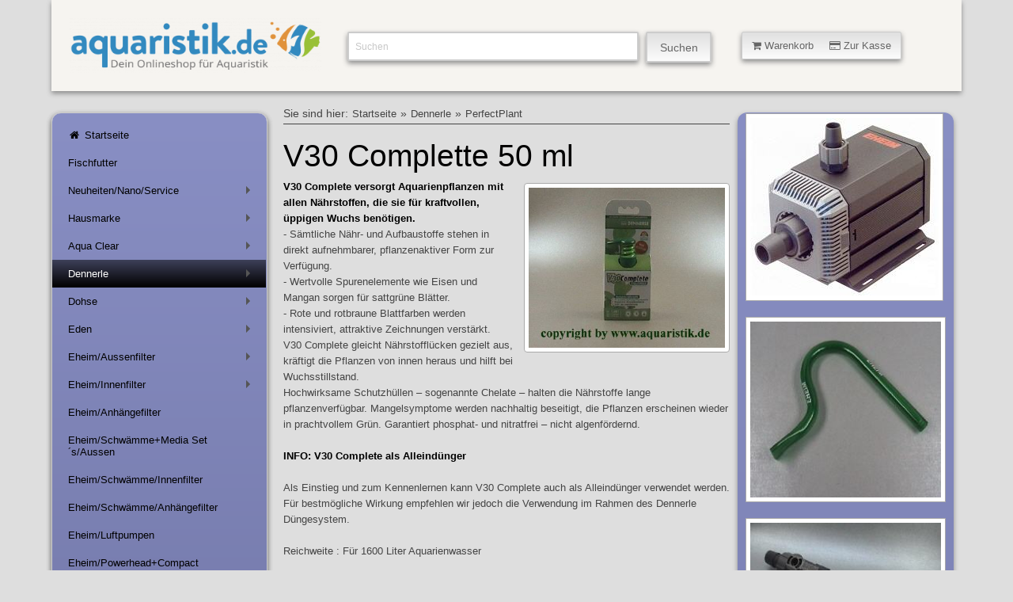

--- FILE ---
content_type: text/html; charset=ISO-8859-1
request_url: https://www.aquaristik.de/shop/dennerlerondex/perfectplant/v30-complette-50-ml.php
body_size: 9570
content:
<!DOCTYPE html>
<html lang="de"> 
<head>
<title>V30 Complette 50 ml</title>
<meta http-equiv="content-type" content="text/html; charset=windows-1252" />
<meta name="viewport" content="width=device-width, initial-scale=1.0"/>
<meta name="author" content="Aquaristik.de" />
<meta name="description" content="Aquaristik.de bietet Ihnen &uuml;ber 10.000  Artikel aus der Aquaristik, Terraristik und Gartenteich und weiteren Haustieren ! Auserdem haben wir als Service f&uuml;r Sie viele Artikel welche Probleme in der Aquaristik ansprechen, zum Beispiel &uuml;ber Algen." />
<meta name="keywords" content="" />
<meta name="generator" content="Siquando Web" />
<link rel="shortcut icon" href="http://www.aquaristik.de/shop/images/favicon.ico" />
<link rel="stylesheet" type="text/css" href="../../assets/kick.css" />
<link rel="stylesheet" type="text/css" href="../../assets/sf.css" />
<link rel="stylesheet" type="text/css" href="../../assets/sd.css" />
<link rel="stylesheet" type="text/css" href="../../assets/sc.css" />
<link rel="stylesheet" type="text/css" href="../../assets/smcore.css" />
<!-- $Id: shop_header.ccml 21 2014-06-01 13:09:34Z volker $ -->
<script type="text/javascript">
///<![CDATA[
var SERVICESCRIPT = '../../s2dservice.php';
///]]>
</script>
<script src="../../assets/s2dput.js" type="text/javascript"></script>


<script type="text/javascript" src="../../assets/jq.js"></script>
<script type="text/javascript" src="../../assets/kickstart.js"></script>

<script type="text/javascript" src="../../assets/smartmenu.js"></script>
<script type="text/javascript">
	$(function() {
		$('#main-menu').smartmenus({
			keepInViewport: false,
			mainMenuSubOffsetX: 0,
			mainMenuSubOffsetY: 0,
			subMenusSubOffsetX: 0,
			subMenusSubOffsetY: 0
		});
	});
$(function() {
  $('#menu-button').click(function() {
    var $this = $(this),
        $menu = $('#main-menu');
    if (!$this.hasClass('collapsed')) {
      $menu.addClass('collapsed');
      $this.addClass('collapsed');
    } else {
      $menu.removeClass('collapsed');
      $this.removeClass('collapsed');
    }
    return false;
  }).click();
});
</script>
<script type="text/javascript" src="../../assets/sajx.js"></script>
<script type="text/javascript">
function toggleMe(a){
  var e=document.getElementById(a);
  if(!e)return true;
  if(e.style.display=="none"){
    e.style.display="block"
  } else {
    e.style.display="none"
  }
  return true;
}
</script>
</head>

<body>

<a id="oben"></a>
<!-- $Id: google_analytics.ccml 21 2014-06-01 13:09:34Z volker $ -->
<script type="text/javascript">
//<![CDATA[

var gaJsHost = (("https:" == document.location.protocol) ? "https://ssl." : "http://www.");
document.write(unescape("%3Cscript src='" + gaJsHost + "google-analytics.com/ga.js' type='text/javascript'%3E%3C/script%3E"));

//]]>
</script>

<script type="text/javascript">
//<![CDATA[

var pageTracker = _gat._getTracker('UA-84471452-1');
_gat._anonymizeIp();
pageTracker._setDomainName("none");  
pageTracker._setAllowLinker(true);
pageTracker._initData();
pageTracker._trackPageview();

//]]>
</script><div class="grid flex">
<div class="col_12">

<div class="ban">

<div class="logo col_4">
	<a href="http://www.aquaristik.de/shop/index.php" title="Aquaristik.de Fachversand f&uuml;r Aquarienzub&ouml;r">
	<img src="../../assets/aquaristik.png" width="433" height="114" alt="Aquaristik Onlineshop" /></a>
	</div>


<div class="suche col_5">
<form id="searchform" class="search" action="../../fts.php" method="get">
		<input id="searchcriteria" class="search" type="text" name="criteria" maxlength="30" value="Suchen" />
		<input id="searchbutton" name="submit" type="submit" value="Suchen"  />
		</form>
				<div id="searchajax"></div>
			</div>

<div class="warenkorb col_3">
<a class="button small animated " onclick="return toggleMe('shop')" href="javascript:void(0)">
<i class="icon-shopping-cart"></i>&nbsp;Warenkorb&nbsp;&nbsp;&nbsp;&nbsp;&nbsp;<i class="icon-credit-card"></i>&nbsp;Zur Kasse</a>
</div>
<div id="shop" style="display:none;">
<div class="shoptopic">
<div class="shopleft">
<h5>Warenkorb</h5>
<a href="../../s2dbskt.php">
<i class="icon-shopping-cart">&nbsp;&nbsp;</i><!-- $Id: basket_quantity.ccml 21 2014-06-01 13:09:34Z volker $ -->
<span id="basketquantity">0</span>
Artikel <!-- $Id: basket_price.ccml 21 2014-06-01 13:09:34Z volker $ -->
<span id="baskettotal">0,00</span>
 EUR</a>
<a href="../../s2dbskt.php"></a>
<br />
<p></p>
</div>
<div class="shopright">
<h5>Einkaufen</h5>
<a href="../../s2dbskt.php#memo"><i class="icon-folder-open"></i>&nbsp;Merkzettel anzeigen</a><br />
<a href="../../s2dlogin.php?sid=de51308c44c27ec9fb89f6ed4ffe1e26&amp;r=7068702e726464616432732f2e2e2f2e2e"
onclick="pageTracker._link(this.href); return false;"
><i class="icon-credit-card"></i>&nbsp;Zur Kasse</a><br />
<a href="../../s2duser.php?sid=de51308c44c27ec9fb89f6ed4ffe1e26"
onclick="pageTracker._link(this.href); return false;"
><i class="icon-user"></i>&nbsp;Mein Konto</a><br />
<a href="../../../s2duser.php?l" title="Abmeldung"><i class="icon-signout"></i>&nbsp;Abmelden</a><br /><br />
</div>
</div>
<div class="shopclose">
<a class="button small animated " onclick="return toggleMe('shop')" href="javascript:void(0)">
&nbsp;&nbsp;&nbsp;<i class="icon-minus-sign"></i>&nbsp;&nbsp;&nbsp;</a><br />
</div>
</div>
</div>
</div>

<div id="navibereich" class="col_3">
<nav>
<a id="menu-button"></a>
<ul id="main-menu" class="sm sm-clean-vertical">
<li><a href="../../index.php" title="Aquaristik.de Fachversand f&uuml;r Aquarienzub&ouml;r"><i class="icon-home"></i>&nbsp;Startseite</a></li>
  <li ><a href="../../fischfutter/index.php" 
  title="">
  Fischfutter</a>
    </li>
  <li ><a href="../../angebote-neuheiten-service/index.php" 
  title="">
  Neuheiten/Nano/Service</a>
      <ul>
          <li ><a href="../../angebote-neuheiten-service/nanoaquarien/index.php" 
	  title="">
	  Fluval Edge</a>
	  	  	    <ul>
        		<li ><a href="../../angebote-neuheiten-service/nanoaquarien/edge-nano-aquarien-zubehoer/index.php" 
		title="">
		EDGE Nano Zubeh&ouml;r</a></li>
				<li ><a href="../../angebote-neuheiten-service/nanoaquarien/nano-zubehoer/index.php" 
		title="">
		Nano Zubeh&ouml;r</a></li>
				</ul>
      	  </li>
	      <li ><a href="../../angebote-neuheiten-service/neuheiten-im-shop/index.php" 
	  title="">
	  Neuheiten im Shop</a>
	  	  	  </li>
		</ul>
    </li>
  <li ><a href="../../hausmarke/index.php" 
  title="">
  Hausmarke</a>
      <ul>
          <li ><a href="../../hausmarke/50-ml-futterdosen/index.php" 
	  title="">
	  HM 50 ml Futterdosen</a>
	  	  	  </li>
	      <li ><a href="../../hausmarke/hauptfutter/index.php" 
	  title="">
	  HM Hauptfutter</a>
	  	  	  </li>
	      <li ><a href="../../hausmarke/cichliden/index.php" 
	  title="">
	  HM Spezialfutter/Cichliden+Diskus</a>
	  	  	  </li>
	      <li ><a href="../../hausmarke/tabletten/index.php" 
	  title="">
	  HM Tablettenfutter</a>
	  	  	  </li>
	      <li ><a href="../../hausmarke/wasseraufbereitung/index.php" 
	  title="">
	  HM Wasseraufbereitung</a>
	  	  	  </li>
	      <li ><a href="../../hausmarke/wasserpflege/index.php" 
	  title="">
	  HM Wasserpflege</a>
	  	  	  </li>
	      <li ><a href="../../hausmarke/pflanzenpflege/index.php" 
	  title="">
	  HM Pflanzenpflege</a>
	  	  	  </li>
	      <li ><a href="../../hausmarke/goldfisch/index.php" 
	  title="">
	  HM Goldfisch/Koi+Teichfutter</a>
	  	  	  </li>
		</ul>
    </li>
  <li ><a href="../../aquaclear/index.php" 
  title="">
  Aqua Clear</a>
      <ul>
          <li ><a href="../../aquaclear/aqua-clear-powerhead/index.php" 
	  title="">
	  Aqua Clear</a>
	  	  	  </li>
	      <li ><a href="../../aquaclear/aqua-clear-filtermedien/index.php" 
	  title="">
	  Aqua Clear Filtermedien</a>
	  	  	  </li>
		</ul>
    </li>
  <li class="current"><a href="../index.php" 
  title="">
  Dennerle</a>
      <ul>
          <li ><a href="../dennerle-dekoration/index.php" 
	  title="">
	  Dennerle/Dekoration</a>
	  	  	    <ul>
        		<li ><a href="../dennerle-dekoration/pagoden/index.php" 
		title="">
		Pagoden</a></li>
				</ul>
      	  </li>
	      <li ><a href="../trocal/index.php" 
	  title="">
	  Leuchtstoffr&ouml;hren TROCAL</a>
	  	  	    <ul>
        		<li ><a href="../trocal/special-plant-t8/index.php" 
		title="">
		Special-Plant T8</a></li>
				<li ><a href="../trocal/kongo-white-t8/index.php" 
		title="">
		Kongo-White T8</a></li>
				<li ><a href="../trocal/african-lake-t8/index.php" 
		title="">
		African-Lake T8</a></li>
				<li ><a href="../trocal/amazon-day-t8/index.php" 
		title="">
		Amazon-Day T8</a></li>
				<li ><a href="../trocal/color-plus-t8/index.php" 
		title="">
		Color-Plus T8</a></li>
				<li ><a href="../trocal/dennerle-reflektoren/index.php" 
		title="">
		DENNERLE Reflektoren</a></li>
				<li ><a href="../trocal/special-plant-t5/index.php" 
		title="">
		Special Plant T5</a></li>
				<li ><a href="../trocal/amazon-day-t5/index.php" 
		title="">
		Amazon Day T5</a></li>
				<li ><a href="../trocal/color-plus-t5/index.php" 
		title="">
		Color Plus T5</a></li>
				</ul>
      	  </li>
	      <li class="current"><a href="./index.php" 
	  title="">
	  PerfectPlant</a>
	  	  	  </li>
		</ul>
    </li>
  <li ><a href="../../dohseunddupla/index.php" 
  title="">
  Dohse</a>
      <ul>
          <li ><a href="../../dohseunddupla/dohsedupla/index.php" 
	  title="">
	  DOHSE Aquaristikzubeh&ouml;r</a>
	  	  	  </li>
	      <li ><a href="../../dohseunddupla/dohse-artemiazubehoer/index.php" 
	  title="">
	  DOHSE Artemia+Zubeh&ouml;r</a>
	  	  	  </li>
	      <li ><a href="../../dohseunddupla/dohse-ausstroemersteine/index.php" 
	  title="">
	  DOHSE Ausstr&ouml;mersteine</a>
	  	  	  </li>
	      <li ><a href="../../dohseunddupla/dohse-bodengrund/index.php" 
	  title="">
	  DOHSE Bodengrund</a>
	  	  	  </li>
	      <li ><a href="../../dohseunddupla/hobbyfiltermaterial/index.php" 
	  title="">
	  DOHSE Filtermaterial</a>
	  	  	  </li>
	      <li ><a href="../../dohseunddupla/dohse-hobby-fit/index.php" 
	  title="">
	  DOHSE Hobby Fit</a>
	  	  	  </li>
	      <li ><a href="../../dohseunddupla/dohseunddupla/index.php" 
	  title="">
	  DOHSE Kleinteile+Rohre</a>
	  	  	  </li>
	      <li ><a href="../../dohseunddupla/dohsemoonlight/index.php" 
	  title="">
	  DOHSE Moonlight</a>
	  	  	  </li>
	      <li ><a href="../../dohseunddupla/dohse-reflektoren/index.php" 
	  title="">
	  DOHSE Reflektoren</a>
	  	  	  </li>
	      <li ><a href="../../dohseunddupla/dohse-pflegeheilmittel/index.php" 
	  title="">
	  DOHSE Pflege+Heilmittel</a>
	  	  	  </li>
		</ul>
    </li>
  <li ><a href="../../eden/index.php" 
  title="">
  Eden</a>
      <ul>
          <li ><a href="../../eden/pumpenfilter/index.php" 
	  title="">
	  Pumpen+Filter</a>
	  	  	  </li>
	      <li ><a href="../../eden/ersatzschwaemme/index.php" 
	  title="">
	  Ersatzschw&auml;mme</a>
	  	  	  </li>
		</ul>
    </li>
  <li ><a href="../../eheim-aussenfilter/index.php" 
  title="">
  Eheim/Aussenfilter</a>
      <ul>
          <li ><a href="../../eheim-aussenfilter/eheim-classic/index.php" 
	  title="">
	  Eheim Classic</a>
	  	  	  </li>
	      <li ><a href="../../eheim-aussenfilter/eheim-compact/index.php" 
	  title="">
	  Eheim Compact</a>
	  	  	  </li>
	      <li ><a href="../../eheim-aussenfilter/eheim-ecco-pro/index.php" 
	  title="">
	  Eheim Ecco Pro</a>
	  	  	  </li>
	      <li ><a href="../../eheim-aussenfilter/eheim-professionel/index.php" 
	  title="">
	  Eheim Prof. II</a>
	  	  	  </li>
	      <li ><a href="../../eheim-aussenfilter/eheim-prof-iii/index.php" 
	  title="">
	  Eheim Prof. III</a>
	  	  	  </li>
	      <li ><a href="../../eheim-aussenfilter/eheim-mit-pc-steuerung/index.php" 
	  title="">
	  Eheim Pc Steuerung</a>
	  	  	  </li>
		</ul>
    </li>
  <li ><a href="../../eheim-innenfilter/index.php" 
  title="">
  Eheim/Innenfilter</a>
      <ul>
          <li ><a href="../../eheim-innenfilter/aquaball-innenfilter/index.php" 
	  title="">
	  Innenfilter</a>
	  	  	  </li>
	      <li ><a href="../../eheim-innenfilter/biopower2048-2252/index.php" 
	  title="">
	  Biopower+2048/2252</a>
	  	  	  </li>
		</ul>
    </li>
  <li ><a href="../../eheim-1/index.php" 
  title="">
  Eheim/Anh&auml;ngefilter</a>
    </li>
  <li ><a href="../../filterschwaemmemedia-sets-aussen/index.php" 
  title="">
  Eheim/Schw&auml;mme+Media Set´s/Aussen</a>
    </li>
  <li ><a href="../../filterschwaemme-innenfilter/index.php" 
  title="">
  Eheim/Schw&auml;mme/Innenfilter</a>
    </li>
  <li ><a href="../../filterschwaemme-anhaengefilter/index.php" 
  title="">
  Eheim/Schw&auml;mme/Anh&auml;ngefilter</a>
    </li>
  <li ><a href="../../eheim-luftpumpen/index.php" 
  title="">
  Eheim/Luftpumpen</a>
    </li>
  <li ><a href="../../eheim-powerheadcompact/index.php" 
  title="">
  Eheim/Powerhead+Compact</a>
    </li>
  <li ><a href="../../weiteres-zubehoer/index.php" 
  title="">
  Eheim/weiteres Zubeh&ouml;r</a>
      <ul>
          <li ><a href="../../weiteres-zubehoer/installationsset-12/index.php" 
	  title="">
	  Eheim/Installationsset 1+2</a>
	  	  	  </li>
	      <li ><a href="../../weiteres-zubehoer/futterautomaten/index.php" 
	  title="">
	  Eheim/Futterautomaten</a>
	  	  	  </li>
	      <li ><a href="../../weiteres-zubehoer/aggregate/index.php" 
	  title="">
	  Eheim/Aggregate</a>
	  	  	  </li>
	      <li ><a href="../../weiteres-zubehoer/saugerklemmen/index.php" 
	  title="">
	  Eheim/Sauger+Klemmen</a>
	  	  	  </li>
	      <li ><a href="../../weiteres-zubehoer/haehnekupplungen/index.php" 
	  title="">
	  Eheim/H&auml;hne+Kupplungen</a>
	  	  	  </li>
	      <li ><a href="../../weiteres-zubehoer/diffusorenkleinteile/index.php" 
	  title="">
	  Eheim/Diffusoren+Kleinteile</a>
	  	  	  </li>
	      <li ><a href="../../weiteres-zubehoer/boegen-winkel-usw/index.php" 
	  title="">
	  Eheim/B&ouml;gen/Winkel</a>
	  	  	  </li>
	      <li ><a href="../../weiteres-zubehoer/eheim-uv-klaerer/index.php" 
	  title="">
	  Eheim/UV-Kl&auml;rer</a>
	  	  	  </li>
	      <li ><a href="../../weiteres-zubehoer/eheim-universalpumpenzubehoer/index.php" 
	  title="">
	  Eheim/Universalpumpen+Zubeh&ouml;r</a>
	  	  	  </li>
	      <li ><a href="../../weiteres-zubehoer/eheim-zubehoer/index.php" 
	  title="">
	  Eheim/Zubeh&ouml;r</a>
	  	  	  </li>
		</ul>
    </li>
  <li ><a href="../../fluval/index.php" 
  title="">
  Fluval/Filter+more</a>
      <ul>
          <li ><a href="../../fluval/fluval/index.php" 
	  title="">
	  Au&szlig;enfilter</a>
	  	  	  </li>
	      <li ><a href="../../fluval/auenfilter-c-serie/index.php" 
	  title="">
	  Au&szlig;enfilter C Serie+Medien</a>
	  	  	  </li>
	      <li ><a href="../../fluval/auenfilter-g-seriemedien/index.php" 
	  title="">
	  Au&szlig;enfilter G Serie+Medien</a>
	  	  	  </li>
	      <li ><a href="../../fluval/innenfilter-plus-u-serie/index.php" 
	  title="">
	  Innenfilter U-Serie</a>
	  	  	  </li>
	      <li ><a href="../../fluval/filterschwaemme-innenfilter/index.php" 
	  title="">
	  Filterschw&auml;mme Innenfilter</a>
	  	  	    <ul>
        		<li ><a href="../../fluval/filterschwaemme-innenfilter/filterschwaemme-1-2-3-4/index.php" 
		title="">
		Filterschw&auml;mme 1/2/3/4</a></li>
				<li ><a href="../../fluval/filterschwaemme-innenfilter/filterschwaemme-1-2-3-4plus/index.php" 
		title="">
		Filterschw&auml;mme 1/2/3/4PLUS</a></li>
				<li ><a href="../../fluval/filterschwaemme-innenfilter/filterschwaemme-u-serie/index.php" 
		title="">
		Filterschw&auml;mme U-Serie</a></li>
				<li ><a href="../../fluval/filterschwaemme-innenfilter/filtereinsaetze-stingray/index.php" 
		title="">
		Filtereins&auml;tze Stingray</a></li>
				</ul>
      	  </li>
	      <li ><a href="../../fluval/filterschwaemme-aussenfilter/index.php" 
	  title="">
	  Filterschw&auml;mme Aussenfilter</a>
	  	  	    <ul>
        		<li ><a href="../../fluval/filterschwaemme-aussenfilter/serie-103-203-303-403/index.php" 
		title="">
		Serie 103/203/303/403</a></li>
				<li ><a href="../../fluval/filterschwaemme-aussenfilter/serie-104-404105-405/index.php" 
		title="">
		Serie 104-404+105-405</a></li>
				</ul>
      	  </li>
	      <li ><a href="../../fluval/fluval-tronic/index.php" 
	  title="">
	  Fluval Heizer E-Serie</a>
	  	  	  </li>
	      <li ><a href="../../fluval/fluval-heizer-m-serie/index.php" 
	  title="">
	  Fluval Heizer M-Serie</a>
	  	  	  </li>
	      <li ><a href="../../fluval/lab-serie-filtermedien/index.php" 
	  title="">
	  LAB Serie Filtermedien</a>
	  	  	  </li>
	      <li ><a href="../../fluval/zubehoer-fluval/index.php" 
	  title="">
	  Zubeh&ouml;r Fluval</a>
	  	  	  </li>
		</ul>
    </li>
  <li ><a href="../../hydor/index.php" 
  title="">
  Hydor/Filter+more</a>
      <ul>
          <li ><a href="../../hydor/hydor-aquaspot/index.php" 
	  title="">
	  Hydor/Aquaspot</a>
	  	  	  </li>
	      <li ><a href="../../hydor/hydor-aussenfilter/index.php" 
	  title="">
	  Hydor/Aussenfilter</a>
	  	  	  </li>
	      <li ><a href="../../hydor/hydor-co2/index.php" 
	  title="">
	  Hydor/Co2</a>
	  	  	  </li>
	      <li ><a href="../../hydor/hydor-innenfilter/index.php" 
	  title="">
	  Hydor/Innenfilter</a>
	  	  	  </li>
	      <li ><a href="../../hydor/hydor-filterschwaemme-aussenfilter/index.php" 
	  title="">
	  Hydor/Filterschw&auml;mme/Aussenfilter</a>
	  	  	  </li>
	      <li ><a href="../../hydor/hydor-filterpatronen-innenfilter/index.php" 
	  title="">
	  Hydor/Filterpatronen/Innenfilter</a>
	  	  	  </li>
	      <li ><a href="../../hydor/hydor-futterautomaten/index.php" 
	  title="">
	  Hydor Futterautomaten</a>
	  	  	  </li>
	      <li ><a href="../../hydor/hydor-diffusoren/index.php" 
	  title="">
	  Hydor/Diffusoren</a>
	  	  	  </li>
	      <li ><a href="../../hydor/hydor-heizkabel/index.php" 
	  title="">
	  Hydor/Heizkabel</a>
	  	  	  </li>
	      <li ><a href="../../hydor/hydor-koralia/index.php" 
	  title="">
	  Hydor/Koralia</a>
	  	  	  </li>
	      <li ><a href="../../hydor/hydor-luftpumpen-ario/index.php" 
	  title="">
	  Hydor/Luftpumpen Ario</a>
	  	  	  </li>
	      <li ><a href="../../hydor/hydor-moonlight/index.php" 
	  title="">
	  Hydor/Moonlight</a>
	  	  	  </li>
	      <li ><a href="../../hydor/hydor-multilight-licht/index.php" 
	  title="">
	  Hydor/Multilight Licht</a>
	  	  	  </li>
	      <li ><a href="../../hydor/hydor-heizer-theo-ethset/index.php" 
	  title="">
	  Hydor Heizer Theo/ETH+Set</a>
	  	  	  </li>
		</ul>
    </li>
  <li ><a href="../../eheim-filtermaterial/index.php" 
  title="">
  Eheim/Filtermaterial</a>
    </li>
  <li ><a href="../../juwel/index.php" 
  title="">
  Juwel/Filter+more</a>
      <ul>
          <li ><a href="../../juwel/juwel-aquarien-schraenke/index.php" 
	  title="">
	  JUWEL/Aquarien Schr&auml;nke</a>
	  	  	    <ul>
        		<li ><a href="../../juwel/juwel-aquarien-schraenke/juwel-schraenke-60er/index.php" 
		title="">
		JUWEL Schr&auml;nke 60er</a></li>
				<li ><a href="../../juwel/juwel-aquarien-schraenke/juwel-schraenke-80er/index.php" 
		title="">
		JUWEL/Schr&auml;nke 80er</a></li>
				<li ><a href="../../juwel/juwel-aquarien-schraenke/juwel-schraenke-100er/index.php" 
		title="">
		JUWEL Schr&auml;nke 100er</a></li>
				</ul>
      	  </li>
	      <li ><a href="../../juwel/juwel-aquarien-kombis/index.php" 
	  title="">
	  JUWEL/Aquarien Kombis</a>
	  	  	    <ul>
        		<li ><a href="../../juwel/juwel-aquarien-kombis/juwel-kombis-lido/index.php" 
		title="">
		JUWEL Kombis &quot;Lido&quot;</a></li>
				<li ><a href="../../juwel/juwel-aquarien-kombis/juwel-kombis-rekord-/index.php" 
		title="">
		JUWEL Kombis &quot;Rekord &quot;</a></li>
				<li ><a href="../../juwel/juwel-aquarien-kombis/juwel-kombis-rio/index.php" 
		title="">
		JUWEL Kombis &quot;Rio&quot;</a></li>
				<li ><a href="../../juwel/juwel-aquarien-kombis/juwel-kombis-vision/index.php" 
		title="">
		JUWEL Kombis &quot;Vision&quot;</a></li>
				<li ><a href="../../juwel/juwel-aquarien-kombis/juwel-kombis-trigon/index.php" 
		title="">
		JUWEL Kombis &quot;Trigon&quot;</a></li>
				</ul>
      	  </li>
	      <li ><a href="../../juwel/juwel-filterschwaemme/index.php" 
	  title="">
	  Juwel/Filterschw&auml;mme</a>
	  	  	    <ul>
        		<li ><a href="../../juwel/juwel-filterschwaemme/compact-superbioflow-super/index.php" 
		title="">
		Compact Super+Bioflow Super</a></li>
				<li ><a href="../../juwel/juwel-filterschwaemme/juwel-compactsuper/index.php" 
		title="">
		Compact+Bioflow 3.0</a></li>
				<li ><a href="../../juwel/juwel-filterschwaemme/juwel-standard/index.php" 
		title="">
		Standard+Bioflow 6.0</a></li>
				<li ><a href="../../juwel/juwel-filterschwaemme/juwel-jumbo/index.php" 
		title="">
		Jumbo+Bioflow 8.0</a></li>
				</ul>
      	  </li>
	      <li ><a href="../../juwel/juwel-innenfilter/index.php" 
	  title="">
	  JUWEL/Innenfilter</a>
	  	  	  </li>
	      <li ><a href="../../juwel/juwel-futterautomat/index.php" 
	  title="">
	  JUWEL/Futterautomat</a>
	  	  	  </li>
	      <li ><a href="../../juwel/juwel-leuchtstoffroehren-t5/index.php" 
	  title="">
	  JUWEL/Leuchtstoffr&ouml;hren T5</a>
	  	  	    <ul>
        		<li ><a href="../../juwel/juwel-leuchtstoffroehren-t5/juwel-high-lite-day-t5/index.php" 
		title="">
		Juwel High Lite Day T5</a></li>
				<li ><a href="../../juwel/juwel-leuchtstoffroehren-t5/juwel-high-lite-nature-t5/index.php" 
		title="">
		Juwel High Lite Nature T5</a></li>
				<li ><a href="../../juwel/juwel-leuchtstoffroehren-t5/juwel-high-lite-colourt5/index.php" 
		title="">
		Juwel High Lite ColourT5</a></li>
				<li ><a href="../../juwel/juwel-leuchtstoffroehren-t5/juwel-high-lite-blue-t5/index.php" 
		title="">
		Juwel High Lite Blue T5</a></li>
				<li ><a href="../../juwel/juwel-leuchtstoffroehren-t5/juwel-high-lite-marine-t5/index.php" 
		title="">
		Juwel High Lite Marine T5</a></li>
				</ul>
      	  </li>
	      <li ><a href="../../juwel/juwel-leuchtstoffroehren-t8/index.php" 
	  title="">
	  JUWEL/Leuchtstoffr&ouml;hren T8</a>
	  	  	    <ul>
        		<li ><a href="../../juwel/juwel-leuchtstoffroehren-t8/juwel-day-lite-t8/index.php" 
		title="">
		JUWEL Day-Lite T8</a></li>
				<li ><a href="../../juwel/juwel-leuchtstoffroehren-t8/juwel-warm-lite-t8/index.php" 
		title="">
		JUWEL Warm-Lite T8</a></li>
				<li ><a href="../../juwel/juwel-leuchtstoffroehren-t8/juwel-colour-lite-t8/index.php" 
		title="">
		JUWEL Colour-Lite T8</a></li>
				</ul>
      	  </li>
	      <li ><a href="../../juwel/juwel-heizer-thermometer/index.php" 
	  title="">
	  JUWEL/Heizer/Thermometer</a>
	  	  	  </li>
	      <li ><a href="../../juwel/juwel-reflektoren-t5t8/index.php" 
	  title="">
	  JUWEL/Reflektoren T5+T8</a>
	  	  	  </li>
	      <li ><a href="../../juwel/juwel-ersatzbalken-t5/index.php" 
	  title="">
	  JUWEL/Ersatzbalken T5</a>
	  	  	  </li>
		</ul>
    </li>
  <li ><a href="../../luftpumpen-kompressoren-zubehoer/index.php" 
  title="">
  Luftpumpen/Kompressoren/Zubeh&ouml;r</a>
      <ul>
          <li ><a href="../../luftpumpen-kompressoren-zubehoer/ausstroemer-holz-steine-diverse/index.php" 
	  title="">
	  Ausstr&ouml;mer/Holz/Steine/Diverse</a>
	  	  	    <ul>
        		<li ><a href="../../luftpumpen-kompressoren-zubehoer/ausstroemer-holz-steine-diverse/ausstroemersteine/index.php" 
		title="">
		Ausstr&ouml;mersteine</a></li>
				<li ><a href="../../luftpumpen-kompressoren-zubehoer/ausstroemer-holz-steine-diverse/ausstroemer-flexicurtain/index.php" 
		title="">
		Ausstr&ouml;mer Flexi+Curtain</a></li>
				<li ><a href="../../luftpumpen-kompressoren-zubehoer/ausstroemer-holz-steine-diverse/ausstroemer-lindenholz/index.php" 
		title="">
		Ausstr&ouml;mer Lindenholz</a></li>
				<li ><a href="../../luftpumpen-kompressoren-zubehoer/ausstroemer-holz-steine-diverse/ausstroemer-keramik/index.php" 
		title="">
		Ausstr&ouml;mer Keramik</a></li>
				<li ><a href="../../luftpumpen-kompressoren-zubehoer/ausstroemer-holz-steine-diverse/ausstroemer-diverse/index.php" 
		title="">
		Ausstr&ouml;mer Diverse</a></li>
				<li ><a href="../../luftpumpen-kompressoren-zubehoer/ausstroemer-holz-steine-diverse/luftvorhaenge/index.php" 
		title="">
		Luftvorh&auml;nge</a></li>
				</ul>
      	  </li>
	      <li ><a href="../../luftpumpen-kompressoren-zubehoer/luftpumpen/index.php" 
	  title="">
	  Luftpumpen</a>
	  	  	  </li>
	      <li ><a href="../../luftpumpen-kompressoren-zubehoer/luftpumpen-mit-licht/index.php" 
	  title="">
	  Luftpumpen mit Licht</a>
	  	  	  </li>
	      <li ><a href="../../luftpumpen-kompressoren-zubehoer/luftbetriebene-filter/index.php" 
	  title="">
	  Luftbetriebene Filter</a>
	  	  	  </li>
	      <li ><a href="../../luftpumpen-kompressoren-zubehoer/kompressor-zubehoer/index.php" 
	  title="">
	  Kompressor Zubeh&ouml;r</a>
	  	  	  </li>
	      <li ><a href="../../luftpumpen-kompressoren-zubehoer/zubehoer-fuer-luftpumpen/index.php" 
	  title="">
	  Zubeh&ouml;r f&uuml;r Luftpumpen</a>
	  	  	  </li>
	      <li ><a href="../../luftpumpen-kompressoren-zubehoer/hailea-kompressoren/index.php" 
	  title="">
	  HAILEA/OSAGA Kompressoren</a>
	  	  	    <ul>
        		<li ><a href="../../luftpumpen-kompressoren-zubehoer/hailea-kompressoren/alarmgeber-bei-stoerungen/index.php" 
		title="">
		Alarmgeber bei St&ouml;rungen</a></li>
				<li ><a href="../../luftpumpen-kompressoren-zubehoer/hailea-kompressoren/kolbenkompressoren-aco/index.php" 
		title="">
		Kolbenkompressoren ACO/OSAGA</a></li>
				<li ><a href="../../luftpumpen-kompressoren-zubehoer/hailea-kompressoren/membran-kompressoren-aco/index.php" 
		title="">
		Membran Kompressoren ACO</a></li>
				<li ><a href="../../luftpumpen-kompressoren-zubehoer/hailea-kompressoren/membran-kompressoren-hi-blow/index.php" 
		title="">
		Membran Kompressoren Hi-Blow</a></li>
				<li ><a href="../../luftpumpen-kompressoren-zubehoer/hailea-kompressoren/membran-kompressoren-v-serie/index.php" 
		title="">
		Membran Kompressoren V-Serie</a></li>
				<li ><a href="../../luftpumpen-kompressoren-zubehoer/hailea-kompressoren/membran-kompressoren-regelbar/index.php" 
		title="">
		Membran Kompressoren regelbar</a></li>
				<li ><a href="../../luftpumpen-kompressoren-zubehoer/hailea-kompressoren/ringverdichter-hailea/index.php" 
		title="">
		Ringverdichter HAILEA</a></li>
				<li ><a href="../../luftpumpen-kompressoren-zubehoer/hailea-kompressoren/12-v-transportbeluefter-hailea/index.php" 
		title="">
		12 V Transportbel&uuml;fter HAILEA</a></li>
				</ul>
      	  </li>
	      <li ><a href="../../luftpumpen-kompressoren-zubehoer/kompressoren-hiblow/index.php" 
	  title="">
	  HIBLOW Kompressoren</a>
	  	  	  </li>
	      <li ><a href="../../luftpumpen-kompressoren-zubehoer/osaga-kompressoren/index.php" 
	  title="">
	  Osaga Kompressoren</a>
	  	  	  </li>
		</ul>
    </li>
  <li ><a href="../../roehren/index.php" 
  title="">
  R&ouml;hren+Lichttechnik</a>
      <ul>
          <li ><a href="../../roehren/dennerle-roehren/index.php" 
	  title="">
	  DENNERLE R&ouml;hren</a>
	  	  	    <ul>
        		<li ><a href="../../roehren/dennerle-roehren/special-plant-t8/index.php" 
		title="">
		Special-Plant T8</a></li>
				<li ><a href="../../roehren/dennerle-roehren/kongo-white-t8/index.php" 
		title="">
		Kongo-White T8</a></li>
				<li ><a href="../../roehren/dennerle-roehren/african-lake-t8/index.php" 
		title="">
		African-Lake T8</a></li>
				<li ><a href="../../roehren/dennerle-roehren/amazon-day-t8/index.php" 
		title="">
		Amazon-Day T8</a></li>
				<li ><a href="../../roehren/dennerle-roehren/color-plus-t8/index.php" 
		title="">
		Color-Plus T8</a></li>
				<li ><a href="../../roehren/dennerle-roehren/reptile-uv-plus-t8/index.php" 
		title="">
		Reptile UV-Plus T8</a></li>
				<li ><a href="../../roehren/dennerle-roehren/marinus-coral-blue-t8/index.php" 
		title="">
		Marinus Coral-Blue T8</a></li>
				<li ><a href="../../roehren/dennerle-roehren/special-plant-t5/index.php" 
		title="">
		Special Plant T5</a></li>
				<li ><a href="../../roehren/dennerle-roehren/amazon-day-t5/index.php" 
		title="">
		Amazon Day T5</a></li>
				<li ><a href="../../roehren/dennerle-roehren/color-plus-t5/index.php" 
		title="">
		Color Plus T5</a></li>
				</ul>
      	  </li>
	      <li ><a href="../../roehren/hagen-roehren/index.php" 
	  title="">
	  HAGEN R&ouml;hren</a>
	  	  	    <ul>
        		<li ><a href="../../roehren/hagen-roehren/aqua-glo/index.php" 
		title="">
		Aqua Glo</a></li>
				<li ><a href="../../roehren/hagen-roehren/sun-glo/index.php" 
		title="">
		Sun Glo</a></li>
				<li ><a href="../../roehren/hagen-roehren/power-glo/index.php" 
		title="">
		Power Glo</a></li>
				<li ><a href="../../roehren/hagen-roehren/marine-glo/index.php" 
		title="">
		Marine-Glo</a></li>
				</ul>
      	  </li>
	      <li ><a href="../../roehren/terrarienroehren-exo-terra-/index.php" 
	  title="">
	  Terrarienr&ouml;hren Exo Terra</a>
	  	  	    <ul>
        		<li ><a href="../../roehren/terrarienroehren-exo-terra-/repti-glo-20/index.php" 
		title="">
		Repti Glo 2.0</a></li>
				<li ><a href="../../roehren/terrarienroehren-exo-terra-/repti-glo-50/index.php" 
		title="">
		Repti Glo 5.0</a></li>
				<li ><a href="../../roehren/terrarienroehren-exo-terra-/repti-glo-100/index.php" 
		title="">
		Repti Glo 10.0</a></li>
				</ul>
      	  </li>
	      <li ><a href="../../roehren/t5-roehren--more/index.php" 
	  title="">
	  T5 R&ouml;hren + more</a>
	  	  	    <ul>
        		<li ><a href="../../roehren/t5-roehren--more/t5-16mm-roehren/index.php" 
		title="">
		T5 (&oslash;16mm) R&ouml;hren</a></li>
				<li ><a href="../../roehren/t5-roehren--more/t5-vorschaltgeraete/index.php" 
		title="">
		T5 Vorschaltger&auml;te</a></li>
				<li ><a href="../../roehren/t5-roehren--more/t5-lichtbalken/index.php" 
		title="">
		T5 Aufsatzbalken</a></li>
				<li ><a href="../../roehren/t5-roehren--more/roehren-birnen-starter/index.php" 
		title="">
		R&ouml;hren, Birnen, Starter</a></li>
				</ul>
      	  </li>
	      <li ><a href="../../roehren/lichttechnik/index.php" 
	  title="">
	  Vorschaltger&auml;te</a>
	  	  	  </li>
	      <li ><a href="../../roehren/mondlicht/index.php" 
	  title="">
	  Mondlicht</a>
	  	  	  </li>
		</ul>
    </li>
  <li ><a href="../../sicce/index.php" 
  title="">
  Sicce</a>
      <ul>
          <li ><a href="../../sicce/sicce-airlight/index.php" 
	  title="">
	  Sicce Airlight</a>
	  	  	  </li>
	      <li ><a href="../../sicce/sicce-aussenfilter/index.php" 
	  title="">
	  Sicce Aussenfilter</a>
	  	  	  </li>
	      <li ><a href="../../sicce/sicce-innenfilter/index.php" 
	  title="">
	  Sicce Innenfilter</a>
	  	  	  </li>
	      <li ><a href="../../sicce/sicce-universal/index.php" 
	  title="">
	  Sicce Universal</a>
	  	  	  </li>
	      <li ><a href="../../sicce/sicce-scuba-heizer/index.php" 
	  title="">
	  Sicce Scuba Heizer</a>
	  	  	  </li>
	      <li ><a href="../../sicce/sicce-syncra/index.php" 
	  title="">
	  Sicce Syncra</a>
	  	  	  </li>
	      <li ><a href="../../sicce/sicce-voyager/index.php" 
	  title="">
	  Sicce Voyager</a>
	  	  	  </li>
	      <li ><a href="../../sicce/sicce-wave-surfer/index.php" 
	  title="">
	  Sicce Wave Surfer</a>
	  	  	  </li>
		</ul>
    </li>
  <li ><a href="../../tetra/index.php" 
  title="">
  Tetra/Filter+more</a>
      <ul>
          <li ><a href="../../tetra/tetra-algenmittel/index.php" 
	  title="">
	  Tetra Algenmittel</a>
	  	  	  </li>
	      <li ><a href="../../tetra/tetra-fischfutter/index.php" 
	  title="">
	  Tetra Fischfutter</a>
	  	  	    <ul>
        		<li ><a href="../../tetra/tetra-fischfutter/hauptfutter/index.php" 
		title="">
		Tetra Min</a></li>
				<li ><a href="../../tetra/tetra-fischfutter/spezial-crisp-granulat-urlaub/index.php" 
		title="">
		Tetra Min Pro</a></li>
				<li ><a href="../../tetra/tetra-fischfutter/spezial-flocken-sticks/index.php" 
		title="">
		Aufzucht/Flocken/Ferien</a></li>
				<li ><a href="../../tetra/tetra-fischfutter/spezial-cichlid-diskus/index.php" 
		title="">
		Cichlidenfutter</a></li>
				<li ><a href="../../tetra/tetra-fischfutter/spezial-tabletten-wafer-crusta/index.php" 
		title="">
		Tabletten/Wafer/Crusta</a></li>
				<li ><a href="../../tetra/tetra-fischfutter/spezial-delicafresh-delica/index.php" 
		title="">
		Delica+Fresh Delica</a></li>
				</ul>
      	  </li>
	      <li ><a href="../../tetra/tetra-pflanzenpflege--bodengrund/index.php" 
	  title="">
	  Tetra Pflanzenpflege &amp; Bodengrund</a>
	  	  	  </li>
	      <li ><a href="../../tetra/tetra-wasserpflege/index.php" 
	  title="">
	  Tetra Wasserpflege</a>
	  	  	  </li>
	      <li ><a href="../../tetra/tetra-wassertests/index.php" 
	  title="">
	  Tetra Wassertests</a>
	  	  	  </li>
	      <li ><a href="../../tetra/tetra/index.php" 
	  title="">
	  TetraTec Au&szlig;enfilter</a>
	  	  	  </li>
	      <li ><a href="../../tetra/tetratec-auenfilter-ersatzschwaemme/index.php" 
	  title="">
	  TetraTec Au&szlig;enfilter/Ersatzschw&auml;mme</a>
	  	  	  </li>
	      <li ><a href="../../tetra/tetratec-innenfilter/index.php" 
	  title="">
	  TetraTec Innenfilter</a>
	  	  	  </li>
	      <li ><a href="../../tetra/tetratec-innenfilter-ersatzfilter/index.php" 
	  title="">
	  TetraTec Innenfilter/Ersatzfilter</a>
	  	  	  </li>
	      <li ><a href="../../tetra/tetratec-bodenreinigereasy-wipes/index.php" 
	  title="">
	  TetraTec Bodenreiniger+Easy Wipes</a>
	  	  	  </li>
	      <li ><a href="../../tetra/tetratec-regelheizer/index.php" 
	  title="">
	  TetraTec Regelheizer</a>
	  	  	  </li>
	      <li ><a href="../../tetra/tetratec-luftpumpen/index.php" 
	  title="">
	  TetraTec Luftpumpen</a>
	  	  	  </li>
	      <li ><a href="../../tetra/tetratec-scheibenreiniger/index.php" 
	  title="">
	  TetraTec Scheibenreiniger</a>
	  	  	  </li>
		</ul>
    </li>
  <li ><a href="../../zubehoerweiterefirmen/index.php" 
  title="">
  Weiteres Zubeh&ouml;r von A-Z</a>
      <ul>
          <li ><a href="../../zubehoerweiterefirmen/zubehoerwfirmen/index.php" 
	  title="">
	  Ablaichk&auml;sten+Aufzuchtaquarien</a>
	  	  	    <ul>
        		<li ><a href="../../zubehoerweiterefirmen/zubehoerwfirmen/ablaichkaesten/index.php" 
		title="">
		Ablaichk&auml;sten</a></li>
				<li ><a href="../../zubehoerweiterefirmen/zubehoerwfirmen/aufzuchtaquarien/index.php" 
		title="">
		Aufzuchtaquarien</a></li>
				</ul>
      	  </li>
	      <li ><a href="../../zubehoerweiterefirmen/algenantischneckenmittel/index.php" 
	  title="">
	  Algen+Antischneckenmittel</a>
	  	  	    <ul>
        		<li ><a href="../../zubehoerweiterefirmen/algenantischneckenmittel/anti-algenmittel/index.php" 
		title="">
		Anti-Algenmittel</a></li>
				<li ><a href="../../zubehoerweiterefirmen/algenantischneckenmittel/anti-schneckenmittel/index.php" 
		title="">
		Anti-Schneckenmittel</a></li>
				</ul>
      	  </li>
	      <li ><a href="../../zubehoerweiterefirmen/algenmagnete-reinigung/index.php" 
	  title="">
	  Algenmagnete/Reinigung</a>
	  	  	    <ul>
        		<li ><a href="../../zubehoerweiterefirmen/algenmagnete-reinigung/algenmagnete/index.php" 
		title="">
		Algenmagnete</a></li>
				<li ><a href="../../zubehoerweiterefirmen/algenmagnete-reinigung/elektrische-mulmabsauger/index.php" 
		title="">
		Elektrische Mulmabsauger</a></li>
				<li ><a href="../../zubehoerweiterefirmen/algenmagnete-reinigung/manuelle-mulmabsauger/index.php" 
		title="">
		Manuelle Mulmabsauger</a></li>
				<li ><a href="../../zubehoerweiterefirmen/algenmagnete-reinigung/reinigungshilfsmittel/index.php" 
		title="">
		Reinigungshilfsmittel</a></li>
				</ul>
      	  </li>
	      <li ><a href="../../zubehoerweiterefirmen/aquarien-abdeckungen-balken/index.php" 
	  title="">
	  Aquarien Abdeckungen/Balken</a>
	  	  	    <ul>
        		<li ><a href="../../zubehoerweiterefirmen/aquarien-abdeckungen-balken/mp-abdeckungen/index.php" 
		title="">
		MP Abdeckungen</a></li>
				<li ><a href="../../zubehoerweiterefirmen/aquarien-abdeckungen-balken/mp-ersatzbalken/index.php" 
		title="">
		MP Ersatzbalken</a></li>
				<li ><a href="../../zubehoerweiterefirmen/aquarien-abdeckungen-balken/juwel-abdeckungen/index.php" 
		title="">
		Juwel Abdeckungen</a></li>
				<li ><a href="../../zubehoerweiterefirmen/aquarien-abdeckungen-balken/light-glo-abdeckungen/index.php" 
		title="">
		Light Glo Abdeckungen</a></li>
				</ul>
      	  </li>
	      <li ><a href="../../zubehoerweiterefirmen/aquarien-bodengrundkies/index.php" 
	  title="">
	  Aquarien Bodengrund</a>
	  	  	    <ul>
        		<li ><a href="../../zubehoerweiterefirmen/aquarien-bodengrundkies/bodengrund-pflanzen/index.php" 
		title="">
		Bodengrund/Pflanzen</a></li>
				<li ><a href="../../zubehoerweiterefirmen/aquarien-bodengrundkies/farbkies-abgepackt/index.php" 
		title="">
		Farbkies abgepackt</a></li>
				</ul>
      	  </li>
	      <li ><a href="../../zubehoerweiterefirmen/zubehoer/index.php" 
	  title="">
	  Aquarien-Schr&auml;nke+Unterlagen</a>
	  	  	    <ul>
        		<li ><a href="../../zubehoerweiterefirmen/zubehoer/hagen-deluxe-/index.php" 
		title="">
		Hagen Deluxe</a></li>
				<li ><a href="../../zubehoerweiterefirmen/zubehoer/mp-schraenke/index.php" 
		title="">
		M+P Schr&auml;nke</a></li>
				<li ><a href="../../zubehoerweiterefirmen/zubehoer/aquarien-sicherheitsunterlagen/index.php" 
		title="">
		Aquarien-Sicherheitsunterlagen</a></li>
				<li ><a href="../../zubehoerweiterefirmen/zubehoer/juwel-schraenke/index.php" 
		title="">
		Juwel Schr&auml;nke</a></li>
				</ul>
      	  </li>
	      <li ><a href="../../zubehoerweiterefirmen/filtermatten--vliese/index.php" 
	  title="">
	  Filtermatten + Vliese</a>
	  	  	    <ul>
        		<li ><a href="../../zubehoerweiterefirmen/filtermatten--vliese/filtermatten-blau-50x50/index.php" 
		title="">
		Filtermatten blau 50x50</a></li>
				<li ><a href="../../zubehoerweiterefirmen/filtermatten--vliese/filtermatten-schwarz-50x50/index.php" 
		title="">
		Filtermatten schwarz 50x50</a></li>
				<li ><a href="../../zubehoerweiterefirmen/filtermatten--vliese/filtermatten-blau-100x100/index.php" 
		title="">
		Filtermatten blau 100x100</a></li>
				<li ><a href="../../zubehoerweiterefirmen/filtermatten--vliese/filtermatten-schwarz-100x100/index.php" 
		title="">
		Filtermatten schwarz 100x100</a></li>
				<li ><a href="../../zubehoerweiterefirmen/filtermatten--vliese/filtervliese--matten/index.php" 
		title="">
		Filtervliese + Matten</a></li>
				</ul>
      	  </li>
	      <li ><a href="../../zubehoerweiterefirmen/filtermedien-ablaichfaser-watte/index.php" 
	  title="">
	  Filterkohle/Ablaichfaser/Watte</a>
	  	  	    <ul>
        		<li ><a href="../../zubehoerweiterefirmen/filtermedien-ablaichfaser-watte/ablaichfaser/index.php" 
		title="">
		Ablaichfaser</a></li>
				<li ><a href="../../zubehoerweiterefirmen/filtermedien-ablaichfaser-watte/filterkohle/index.php" 
		title="">
		Filterkohle</a></li>
				<li ><a href="../../zubehoerweiterefirmen/filtermedien-ablaichfaser-watte/filtermedien-watte/index.php" 
		title="">
		Filtermedien/Watte</a></li>
				</ul>
      	  </li>
	      <li ><a href="../../zubehoerweiterefirmen/futterautomatenferienfutter/index.php" 
	  title="">
	  Futterautomaten+Ferienfutter</a>
	  	  	    <ul>
        		<li ><a href="../../zubehoerweiterefirmen/futterautomatenferienfutter/futterautomaten/index.php" 
		title="">
		Futterautomaten</a></li>
				<li ><a href="../../zubehoerweiterefirmen/futterautomatenferienfutter/ferienfutter/index.php" 
		title="">
		Ferienfutter</a></li>
				</ul>
      	  </li>
	      <li ><a href="../../zubehoerweiterefirmen/guenstiges-filtermaterial/index.php" 
	  title="">
	  G&uuml;nstiges Filtermaterial</a>
	  	  	    <ul>
        		<li ><a href="../../zubehoerweiterefirmen/guenstiges-filtermaterial/fuer-eheim/index.php" 
		title="">
		f&uuml;r Eheim</a></li>
				<li ><a href="../../zubehoerweiterefirmen/guenstiges-filtermaterial/fuer-fluval/index.php" 
		title="">
		f&uuml;r Fluval</a></li>
				<li ><a href="../../zubehoerweiterefirmen/guenstiges-filtermaterial/fuer-juwel/index.php" 
		title="">
		f&uuml;r Juwel</a></li>
				<li ><a href="../../zubehoerweiterefirmen/guenstiges-filtermaterial/fuer-tetra/index.php" 
		title="">
		f&uuml;r Tetra</a></li>
				</ul>
      	  </li>
	      <li ><a href="../../zubehoerweiterefirmen/heizer-heizkabel-thermometer/index.php" 
	  title="">
	  Heizer/Heizkabel/Thermometer</a>
	  	  	    <ul>
        		<li ><a href="../../zubehoerweiterefirmen/heizer-heizkabel-thermometer/aqua-clear-heizer/index.php" 
		title="">
		Aqua Clear Heizer</a></li>
				<li ><a href="../../zubehoerweiterefirmen/heizer-heizkabel-thermometer/fluval-heizer-e-serie/index.php" 
		title="">
		Fluval Heizer E-Serie</a></li>
				<li ><a href="../../zubehoerweiterefirmen/heizer-heizkabel-thermometer/fluval-heizer-m-serie/index.php" 
		title="">
		Fluval Heizer M-Serie</a></li>
				<li ><a href="../../zubehoerweiterefirmen/heizer-heizkabel-thermometer/hydor-heizerheizkabel/index.php" 
		title="">
		Hydor/Heizer+Heizkabel</a></li>
				<li ><a href="../../zubehoerweiterefirmen/heizer-heizkabel-thermometer/jaeger-heizer/index.php" 
		title="">
		J&auml;ger Heizer</a></li>
				<li ><a href="../../zubehoerweiterefirmen/heizer-heizkabel-thermometer/juwel-heizer/index.php" 
		title="">
		Juwel Heizer</a></li>
				<li ><a href="../../zubehoerweiterefirmen/heizer-heizkabel-thermometer/jbl-heizer/index.php" 
		title="">
		JBL Heizer</a></li>
				<li ><a href="../../zubehoerweiterefirmen/heizer-heizkabel-thermometer/newatt-heizer/index.php" 
		title="">
		Newatt Heizer</a></li>
				<li ><a href="../../zubehoerweiterefirmen/heizer-heizkabel-thermometer/visitherm-heizer/index.php" 
		title="">
		Visitherm Heizer</a></li>
				<li ><a href="../../zubehoerweiterefirmen/heizer-heizkabel-thermometer/tetratec-heizer/index.php" 
		title="">
		TetraTec Heizer</a></li>
				<li ><a href="../../zubehoerweiterefirmen/heizer-heizkabel-thermometer/thermometerueberwachung/index.php" 
		title="">
		Thermometer+&Uuml;berwachung</a></li>
				</ul>
      	  </li>
	      <li ><a href="../../zubehoerweiterefirmen/ozonisatoren/index.php" 
	  title="">
	  Ozonisatoren</a>
	  	  	    <ul>
        		<li ><a href="../../zubehoerweiterefirmen/ozonisatoren/hailea-ozonisatoren/index.php" 
		title="">
		HAILEA Ozonisatoren</a></li>
				<li ><a href="../../zubehoerweiterefirmen/ozonisatoren/sander-ozonisatoren/index.php" 
		title="">
		SANDER Ozonisatoren</a></li>
				</ul>
      	  </li>
	      <li ><a href="../../zubehoerweiterefirmen/schlauchkleinteilenetze/index.php" 
	  title="">
	  Schlauch+Kleinteile+Netze</a>
	  	  	    <ul>
        		<li ><a href="../../zubehoerweiterefirmen/schlauchkleinteilenetze/co2-reaktor/index.php" 
		title="">
		Co2 Reaktor</a></li>
				<li ><a href="../../zubehoerweiterefirmen/schlauchkleinteilenetze/fischfangnetze/index.php" 
		title="">
		Fischfangnetze+Glocken</a></li>
				<li ><a href="../../zubehoerweiterefirmen/schlauchkleinteilenetze/futterringe-tubifexsieb/index.php" 
		title="">
		Futterringe/Tubifexsieb</a></li>
				<li ><a href="../../zubehoerweiterefirmen/schlauchkleinteilenetze/kleinteile/index.php" 
		title="">
		Kleinteile</a></li>
				<li ><a href="../../zubehoerweiterefirmen/schlauchkleinteilenetze/nuetzliches-zubehoer/index.php" 
		title="">
		N&uuml;tzliches Zubeh&ouml;r</a></li>
				<li ><a href="../../zubehoerweiterefirmen/schlauchkleinteilenetze/schlauch/index.php" 
		title="">
		Schlauch</a></li>
				</ul>
      	  </li>
	      <li ><a href="../../zubehoerweiterefirmen/uv-klaerer/index.php" 
	  title="">
	  UV-Kl&auml;rer</a>
	  	  	    <ul>
        		<li ><a href="../../zubehoerweiterefirmen/uv-klaerer/hw-uv-wasserklaerer/index.php" 
		title="">
		HW-UV Wasserkl&auml;rer</a></li>
				<li ><a href="../../zubehoerweiterefirmen/uv-klaerer/tetrahitech-kaerer/index.php" 
		title="">
		HiTech K&auml;rer</a></li>
				</ul>
      	  </li>
		</ul>
    </li>
</ul>
</nav>

</div>

	<div id="contright" class="col_6">
		
<ul class="breadcrumbs">
<li>Sie sind hier:</li>
<li><a href="../../index.php">Startseite</a></li>
<li>&raquo;<a href="../index.php">Dennerle</a></li>
<li>&raquo;<a href="./index.php">PerfectPlant</a></li>
</ul>
<h1>V30 Complette 50 ml</h1>
<div class="sidepictureright">
<a class="lightbox" href="../../images/d4457.jpg" title="">
<img src="../../images/d4457_352.jpg" width="352" height="287" alt="" border="0"/></a>
</div>
<p style="">
<b>V30 Complete versorgt Aquarienpflanzen mit allen N&auml;hrstoffen, die sie f&uuml;r kraftvollen, &uuml;ppigen Wuchs ben&ouml;tigen.<br/></b>- S&auml;mtliche N&auml;hr- und Aufbaustoffe stehen in direkt aufnehmbarer, pflanzenaktiver Form zur Verf&uuml;gung. <br/>- Wertvolle Spurenelemente wie Eisen und Mangan sorgen f&uuml;r sattgr&uuml;ne Bl&auml;tter.<br/>- Rote und rotbraune Blattfarben werden intensiviert, attraktive Zeichnungen verst&auml;rkt. <br/>V30 Complete gleicht N&auml;hrstoffl&uuml;cken gezielt aus, kr&auml;ftigt die Pflanzen von innen heraus und hilft bei Wuchsstillstand. <br/>Hochwirksame Schutzh&uuml;llen &ndash; sogenannte Chelate &ndash; halten die N&auml;hrstoffe lange pflanzenverf&uuml;gbar. Mangelsymptome werden nachhaltig beseitigt, die Pflanzen erscheinen wieder in prachtvollem Gr&uuml;n. Garantiert phosphat- und nitratfrei &ndash; nicht algenf&ouml;rdernd.<br/><br/><b>INFO: V30 Complete als Alleind&uuml;nger<br/><br/></b>Als Einstieg und zum Kennenlernen kann V30 Complete auch als Alleind&uuml;nger verwendet werden. F&uuml;r bestm&ouml;gliche Wirkung empfehlen wir jedoch die Verwendung im Rahmen des Dennerle D&uuml;ngesystem. <br/><br/>Reichweite : F&uuml;r 1600 Liter Aquarienwasser<br/><br/><b>Inhalt : 50 ml<br/>Grundpreis 100 ml = 14,90 Euro</b></p>

<div class="clear">
</div>
<!--$Id: product.tpl 39 2014-06-13 20:22:59Z volker $-->

<script type="text/javascript">
///<![CDATA[

http[0] = new http_connection('');

var id, status, originalprice, rebatetext = 0;
var baseprice = parseFloat(7.45);
var price = parseFloat(7.45);
var specialprice = 0;
var memo = 0;

// Als Währung formatieren
function format(num) {
	num = Math.round(num * 100);
	cents = num % 100;
	num = Math.floor(num / 100).toString();
	if (cents < 10)
		cents = "0" + cents;
	for (var i = 0; i < Math.floor((num.length - (1 + i)) / 3); i++)
		num =
			num.substring(0, num.length - (4 * i + 3)) +
			"." +
			num.substring(num.length - (4 * i + 3));
	return (num + "," + cents);
}

///]]>
</script>



<form onsubmit="return check_submit();" action="../../s2dbskt.php" name="putform" method="post">


<table cellpadding="0" cellspacing="5" class="formtab completewidth">
	<tr>
		<td class="completewidth" colspan="2">
			<strong id="sale">
			&nbsp;
			</strong>
		</td>
		<td align="right" nowrap="nowrap">
		
			<!-- ///MO47 -->
		
			<p class="s2d" id="price">
				7,45 EUR
			</p>
		</td>
	</tr>
	<tr>
		<td align="left" colspan="2" id="productid" style="padding-top:5px; padding-bottom:5px">
				Produkt-ID: D4457
			&nbsp;
		</td>
		<td align="right" valign="top" rowspan="2" nowrap="nowrap" id="priceinfo">
			<p class="s2dsmall">
				
			</p>
			<p class="s2dsmall" align="right">incl. 19% USt. zzgl. <a class="s2dsmall" href="../../shipping.php">Versand</a> 
			</p>
		</td>
	</tr>
	<tr>
		<td align="left" colspan="2" style="padding-top:5px; padding-bottom:5px">
			<strong id="availability">
				&nbsp;
			</strong>
		</td>
	</tr>
	<tr>
		<td>&nbsp;</td>
	</tr>
</table>
<table cellpadding="0" cellspacing="0" class="formtab completewidth">
	<tr>
		<td nowrap="nowrap">Anzahl:&nbsp;</td>
		<td class="completewidth">
			<input type="text" class="tx" name="quantity" value="1" style="width: 35px" maxlength="4" />
			<input type="hidden" name="uid" value="050051a12c11a0402" />
			<input type="hidden" name="variationa050051a12c11a0402" value="0" />
			<input type="hidden" name="variationb050051a12c11a0402" value="0" />
			&nbsp;St
		</td>
	</tr>
</table>
<br />

<!-- Start Gutscheinzertifikate -->
<script type="text/javascript">
//<![CDATA[
function check_submit() {
	var error = false;
	return true;
}
//]]>
</script>
<!-- Ende Gutscheinzertifikate -->

<table cellpadding="0" cellspacing="0" id="submittable" class="completewidth">
	<tbody id="put">
		<tr>
			<td class="completewidth">
					<input onclick="memo=1;" name="memo" id="submitmemobutton" type="image" src="../../images/s2dbputm.gif" />
			</td>
			<td nowrap="nowrap">
				<input onclick="memo=0;" name="basket" id="submitbutton" type="image" src="../../images/s2dbput.gif" />
			</td>
		</tr>
	</tbody>
</table>
<input type="hidden" id="designer_id" name="designer_id" value="" />
</form>

<script type="text/javascript">
///<![CDATA[
document.putform.reset();
///]]>
</script>



<table cellpadding="0" cellspacing="0" class="formtab completewidth">
	<tr>
		<td align="left" valign="top">
		</td>
		<td align="right" valign="top">
		</td>
	</tr>
</table>

<br />
<div id="more">
</div></div>

<div class="sidebar col_3"> 
<div class="sideimg"> 
	
	
<img src="../../images/1046_sbp.jpg" width="238" height="225" alt="" border="0"/>	
</div>
<div class="sideimg"> 
	
	
<img src="../../images/eh4004700_sbp.jpg" width="245" height="226" alt="" border="0"/>	
</div>
<div class="sideimg"> 
	
	
<img src="../../images/e4007410_sbp.jpg" width="245" height="191" alt="" border="0"/>	
</div>
<div class="sideimg"> 
	
	
<img src="../../images/11060_sbp.jpg" width="240" height="240" alt="" border="0"/>	
</div>
<div class="sideimg"> 
	
	
<img src="../../images/ecompact_sbp.jpg" width="245" height="171" alt="" border="0"/>	
</div>
<div class="sideimg"> 
	
	
<img src="../../images/netz_sbp.jpg" width="236" height="296" alt="" border="0"/>	
</div>
</div>

<div id="footer" class="col_12">
<div class="foot">
<div class="compag">
<a href="../../index.php">Startseite</a>
<a href="../../fischfutter/index.php" title="">Fischfutter</a>
<a href="../../hausmarke/index.php" title="">Hausmarke</a>
<a href="../index.php" title="">Dennerle</a>
</div>
</div>
<div class="foot">
<div class="compag">
<a href="../../consumer.php" title="Verbraucherhinweise">Verbraucherhinweise</a>
<a href="../../shipping.php" title="Versand">Versand</a>
<a href="../../impressum.php" title="Impressum">Impressum</a>
</div>
</div>
<div class="foot">
<div class="compag">
<a href="../../security.php" title="Datenschutz">Datenschutz</a>
<a href="../../agb.php" title="AGB">AGB</a>
</div>
</div>
<div class="foot">
</div>
</div> <!--ENDE footer-->
<div class="clearer"></div>
<a class="button pill small left" href="#oben"><i class="icon-sort-up icon-2x"></i></a>
</div> <!--ENDE col12-->
</div> <!--ENDE grid flex-->

<script type="text/javascript">
	/* <![CDATA[ */
	$(document).ready(function() {
				$('#searchcriteria').ajaxSearch({url: '../../assets/sajx.php'});
				var mouseOverSearch=false;
		var caretInSearch=false;
	
		function setSearch() {
			if (mouseOverSearch | caretInSearch) {
				$('#searchform').addClass('hover');
			} else {
				$('#searchform').removeClass('hover');
			}
		}
	
		$('#searchform').mouseover(function() {
			mouseOverSearch=true;
			setSearch();
		}).mouseout(function() {
			mouseOverSearch=false;
			setSearch();
		})
	
		$('#searchcriteria').focus(function() {
			if (this.value==this.defaultValue) {
				this.value='';
			}
			caretInSearch=true;
			setSearch();
		}).blur(function() {
			if (this.value=='') {
				this.value=this.defaultValue;
			}		
			caretInSearch=false;
			setSearch();		
			hideAjaxPreview();
		})	
	})
	/* ]]> */
</script>

</body>
</html>


--- FILE ---
content_type: text/css
request_url: https://www.aquaristik.de/shop/assets/sf.css
body_size: 67
content:
HTML, BODY, INPUT, SELECT {
	font-family : Tahoma, Arial, Helvetica, sans-serif;
	font-size: 13px;
	color: #444;
}

/** Für Formulare und Shopseiten **/
/* Schriftart für Formulartabellen und Formularelemente */
table.formtab td,
table.formtab input,
table.formtab select,
table.formtab textarea {
font-family : Tahoma, Arial, Helvetica, sans-serif;
font-size: 13px;
color: #444;
}


--- FILE ---
content_type: text/css
request_url: https://www.aquaristik.de/shop/assets/sd.css
body_size: 2322
content:
.ban {
	background: #F6F4F0;
	width: 100%;
	float: left;
	-moz-box-shadow: 0 3px 6px #8c8c8c;
	-webkit-box-shadow: 0 3px 6px #8c8c8c;
	box-shadow: 0 3px 6px #8c8c8c;
}

.logo {
	float: left;
	margin: 0;
	padding: 2%;
}

.suche {
	margin-top: 3.5%;
}

form#searchform input#searchcriteria {
	-moz-box-shadow: 0 3px 6px #8c8c8c;
	-webkit-box-shadow: 0 3px 6px #8c8c8c;
	box-shadow: 0 3px 6px #8c8c8c;
	-moz-border-radius:2px;
	-webkit-border-radius:2px;
	border-radius:2px;
	padding: 10px 3px;
	width: 80%;
	float: left;
}

form#searchform input#searchbutton {
	-moz-box-shadow: 0 3px 6px #8c8c8c;
	-webkit-box-shadow: 0 3px 6px #8c8c8c;
	box-shadow: 0 3px 6px #8c8c8c;
	-moz-border-radius:2px !important;
	-webkit-border-radius:2px !important;
	border-radius:2px !important;
	padding: 11px 10px 24px 6px;
	margin-left: 2% !important;
	margin-top: 0% !important;
	width: 18%;
	float: left;
}

.warenkorb {
	margin-top: 3.5%;
	margin-left: 2.5%;
}

.warenkorb a { 
	padding: 10px 12px 10px 12px !important; 
	-moz-box-shadow: 0 3px 6px #8c8c8c;
	-webkit-box-shadow: 0 3px 6px #8c8c8c;
	box-shadow: 0 3px 6px #8c8c8c;
	-moz-border-radius: 2px !important;
	-webkit-border-radius: 2px !important;
	border-radius: 2px !important;
	font-size: 100% !important;
}

nav, #main-menu, #suchleiste, .shoptopic, #footer, .sidebar {
	border-radius:0 0 12px 12px;
	-moz-border-radius: 0 0 12px 12px;
	-webkit-border-radius: 0 0 12px 12px;
   	-moz-box-shadow: 0 3px 6px #8c8c8c;
	-webkit-box-shadow: 0 3px 6px #8c8c8c;
	box-shadow: 0 3px 6px #8c8c8c;
}


.banner, .logouser, #menu-button, .teaser1, .teaser2, .teaser3, .teaser1c, .teaser2c, .teaser3c, .teaser4c, .teaser5c, .teaser6c, #register {
  	-moz-box-shadow: 0 3px 6px #8c8c8c;
	-webkit-box-shadow: 0 3px 6px #8c8c8c;
	box-shadow: 0 3px 6px #8c8c8c;
}

nav, #main-menu, #suchleiste, .shoptopic, #footer, .sidebar {
	border-radius:0 0 12px 12px;
	-moz-border-radius: 0 0 12px 12px;
	-webkit-border-radius: 0 0 12px 12px;
   	-moz-box-shadow: 0 3px 6px #8c8c8c;
	-webkit-box-shadow: 0 3px 6px #8c8c8c;
	box-shadow: 0 3px 6px #8c8c8c;
}

nav, #main-menu, .sidebar, #footer, ul.button-bar li, button, a.btn, a.btn:visited, a.button, a.button:visited, input[type="submit"], input[type="reset"], input[type="button"] {
	border-radius: 12px;
	-moz-border-radius: 12px;
	-webkit-border-radius: 12px;
}

#footer, .sidebar, #main-menu, #menu-button, ul.button-bar li, button, a.btn, a.btn:visited, a.button, a.button:visited, input[type="submit"], input[type="reset"], input[type="button"] {
	background: #6F74A4; 
	background: -ms-linear-gradient(top, #898FC4 0%, #6F74A4 100%); /* IE9+ */
	background: -moz-linear-gradient(top, #898FC4 0%, #6F74A4 100%); /* FF3.6+ */
	background: -webkit-gradient(linear, left top, left bottom, color-stop(0%,#898FC4), color-stop(100%,#6F74A4)); /* Chrome,Safari4+ */
	background: -webkit-linear-gradient(top, #898FC4 0%,#6F74A4 100%); /* Chrome10+,Safari5.1+ */
	background: -o-linear-gradient(top, #898FC4 0%,#6F74A4 100%); /* Opera11.10+ */
	background: linear-gradient(top, #898FC4 0%,#6F74A4 100%); /* W3C */
}

.suche #searchbutton, .warenkorb a.button {
	background: #FCFCFC; 
	background: -ms-linear-gradient(top, #E0E0E0 0%, #FCFCFC 100%); /* IE9+ */
	background: -moz-linear-gradient(top, #E0E0E0 0%, #FCFCFC 100%); /* FF3.6+ */
	background: -webkit-gradient(linear, left top, left bottom, color-stop(0%,#E0E0E0), color-stop(100%,#FCFCFC)); /* Chrome,Safari4+ */
	background: -webkit-linear-gradient(top, #E0E0E0 0%,#FCFCFC 100%); /* Chrome10+,Safari5.1+ */
	background: -o-linear-gradient(top, #E0E0E0 0%,#FCFCFC 100%); /* Opera11.10+ */
	background: linear-gradient(top, #E0E0E0 0%,#FCFCFC 100%); /* W3C */
}

.suche #searchbutton:hover, .warenkorb a.button:hover {
	background: #E0E0E0; 
	background: -ms-linear-gradient(top, #FCFCFC 0%, #E0E0E0 100%); /* IE9+ */
	background: -moz-linear-gradient(top, #FCFCFC 0%, #E0E0E0 100%); /* FF3.6+ */
	background: -webkit-gradient(linear, left top, left bottom, color-stop(0%,#FCFCFC), color-stop(100%,#E0E0E0)); /* Chrome,Safari4+ */
	background: -webkit-linear-gradient(top, #FCFCFC 0%,#E0E0E0 100%); /* Chrome10+,Safari5.1+ */
	background: -o-linear-gradient(top, #FCFCFC 0%,#E0E0E0 100%); /* Opera11.10+ */
	background: linear-gradient(top, #FCFCFC 0%,#E0E0E0 100%); /* W3C */
}
#contright, #contleft { margin-top: 0px; }
#navibereich, .sidebar { margin-top: 20px !important; }

.picture img {
	width: 100%;
	height: auto;
}

.sidebar img {
	width: auto;
	height: auto;
}

.logouser {
	border: solid #fff 5px;
}

#navibereich {
    z-index: 1000;
	margin-top: 0px;
}

#main-menu {
/*	z-index:9999;  */
	width:auto;
	position:relative;
}

#main-menu ul {
	width:12em; /* fixed width only please - you can use the "subMenusMinWidth"/"subMenusMaxWidth" script options to override this if you like */
}

#menu-button {
	display:none;
	height: 35px;
    padding-top: 5px;
	width: 100%;
	text-align: center;
	cursor: pointer;
}
#menu-button:before {
  content:'Menu -';
}
#menu-button.collapsed:before {
  content:'Menu +';
}

#main-menu ul {
	text-align: left;
	z-index:10000;
}

#main-menu > li {
	float: none;
	display: block;
	margin-right: -4px;
}
*:first-child+html #main-menu > li { /* for IE7 */
	display:inline;
	margin-right:0;
	zoom:1;
}

#main-menu ul, #main-menu a { /* Safari Bugfix */
	-webkit-transform: translate3d(0px, 0px, 1px);
}

#suchleiste {
    float: left;
    margin-top: 0;
	padding: 0;
    background: #898FC4;
	text-align: center;
}

.shopleft, .shopright {
	float: left;
    width: 40%;
	margin: 0 5%;
	text-align: center;
 }

.shoptopic {
	float: left;
	background: #6F74A4;
	text-align: left;
	width: 94%; 
    margin: 1% 3%;
    border-radius:12px;
	-moz-border-radius: 12px;
	-webkit-border-radius: 12px;
}

.shoptopic a, .shoptopic p {
	text-decoration: none;
	color: #444;
}

.shoptopic a:hover {
	color: #010000;
} 

.shopclose {
	width: 100%;
	float: left;
	text-align: center;
}

.shopclose a {
	color: #010000;
	margin-bottom: 7px;
}

input.search {
	border : 1px solid white; 
	width: 70%;
	color: #c8c8c8;
	font-size: 90%;
}

.search input[type="submit"] {
	margin: 5px;
	height:30px;
	padding: 5px 10px 5px 5px;
}
	
.breadcrumbs {
	border-bottom: 1px solid #444;
	color: #444;
}

.breadcrumbs a {
	font-weight: normal !important;
    color: #444 !important;
}

.right {
 	float: right;
}

#contright, #leftcols, #contleft, .left {
 	float: left;
}

.picture {
	padding: 5px;
	margin: 10px 0;
	border: 1px solid #aaa;	
	background: white;
	text-align: center;
	border-radius: 4px;
	-moz-border-radius: 4px;
	-webkit-border-radius: 4px;
}

#cdtimer td {
    float: left;
    padding: 0;
}

.slide {
	float: left;
	width: 99%;
}

#searchajax {
	position: absolute;
	width: 169px;
	height: 132px;
	overflow: hidden;
	display: none;
	background-color: #fff;
	border: 1px solid #010000;	
	z-index: 2000;
}

#searchajax a {
	display: block;
	padding: 4px 10px;
	width: 220px;
	text-decoration: none;
	color: #444;
}

#searchajax a:hover {
	background-color: #898FC4;	
}

#plaintext {
	width: 100%;
	text-align: center;
	margin: 10px auto 0 auto;
}

#plaintext a {
	border: 1px solid black;
	background-color: white;
	color: black;
	padding: 3px 10px;
}

#footer {
	float: left;
	width: 100%;
	clear: both; 
	margin: 20px 0;
	padding: 8px 0;	
	text-decoration: none; 
	font-size: 90%; 
}

.foot  { 
	width: 23.333333333333%; 
	margin:0.5em 0.83333333333333%;
	float: left;
	display: block;
}

.footlogo { margin-bottom: 10px; }

a.button.pill.left {
	border: 2px solid #010000 !important;
	border-radius: 150px !important;
	-moz-border-radius:  150px !important;
	-webkit-border-radius:  150px !important;
}
	
.compag a {
	display: block; 
	text-decoration: none;
	color: #444;
} 

.compag a:hover {
	color: #010000;
}

.sidebar { 
    padding: 1px 10px;
	margin: 0;
}

.sidebar .formtab, .sidebar img, .sidebar p, .sidebar form, .sideteaser  {
	margin-bottom: 20px;
}

.sidebar img, .sidebar table img {
	background-color: white;
	padding: 5px;
	border: 1px solid #aaa;
}

.sideteaser form {
	margin: 0px 0px 12px 5px!important;
}

.paradate {
	width: 62px;
	height: 50px;
	position: relative;
	float: right;
	margin: 5px 0px 10px 0px;
	overflow: hidden;
}

.paraday {
	width: 38px;
	height: 27px;
	background: url(../images/pcal.gif) no-repeat;
	position: absolute;
	top: 23px;
	left: 0;
	overflow: hidden;
}

.paramonth {
	width: 38px;
	height: 23px;
	background: url(../images/pcal.gif) no-repeat;
	position: absolute;
	top: 0;
	left: 0;
	overflow: hidden;}

.parayear {
	width: 22px;
	height: 50px;
	background: url(../images/pcal.gif) no-repeat;
	position: absolute;
	top: 0;
	left: 38px;
	overflow: hidden;
}

.paramonth-1 {background-position: -76px 0;}
.paramonth-2 {background-position: -76px -23px;}
.paramonth-3 {background-position: -76px -46px;}
.paramonth-4 {background-position: -76px -69px;}
.paramonth-5 {background-position: -76px -92px;}
.paramonth-6 {background-position: -76px -115px;}
.paramonth-7 {background-position: -76px -138px;}
.paramonth-8 {background-position: -76px -161px;}
.paramonth-9 {background-position: -76px -184px;}
.paramonth-10 {background-position: -76px -207px;}
.paramonth-11 {background-position: -76px -230px;}
.paramonth-12 {background-position: -76px -253px;}

.paraday-1 {background-position: 0 0;}
.paraday-2 {background-position: 0 -28px;}
.paraday-3 {background-position: 0 -56px;}
.paraday-4 {background-position: 0 -84px;}
.paraday-5 {background-position: 0 -112px;}
.paraday-6 {background-position: 0 -140px;}
.paraday-7 {background-position: 0 -168px;}
.paraday-8 {background-position: 0 -196px;}
.paraday-9 {background-position: 0 -224px;}
.paraday-10 {background-position: 0 -252px;}
.paraday-11 {background-position: 0 -280px;}
.paraday-12 {background-position: 0 -308px;}
.paraday-13 {background-position: 0 -336px;}
.paraday-14 {background-position: 0 -364px;}
.paraday-15 {background-position: 0 -392px;}
.paraday-16 {background-position: 0 -420px;}
.paraday-17 {background-position: -38px 0;}
.paraday-18 {background-position: -38px -28px;}
.paraday-19 {background-position: -38px -56px;}
.paraday-20 {background-position: -38px -84px;}
.paraday-21 {background-position: -38px -112px;}
.paraday-22 {background-position: -38px -140px;}
.paraday-23 {background-position: -38px -168px;}
.paraday-24 {background-position: -38px -196px;}
.paraday-25 {background-position: -38px -224px;}
.paraday-26 {background-position: -38px -252px;}
.paraday-27 {background-position: -38px -280px;}
.paraday-28 {background-position: -38px -308px;}
.paraday-29 {background-position: -38px -336px;}
.paraday-30 {background-position: -38px -364px;}
.paraday-31 {background-position: -38px -392px;}

.parayear-2010 {background-position: -114px 0;}
.parayear-2011 {background-position: -114px -50px;}
.parayear-2012 {background-position: -114px -100px;}
.parayear-2013 {background-position: -114px -150px;}
.parayear-2014 {background-position: -114px -200px;}
.parayear-2015 {background-position: -114px -250px;}
.parayear-2016 {background-position: -114px -300px;}
.parayear-2017 {background-position: -114px -350px;}
.parayear-2018 {background-position: -136px 0;}
.parayear-2019 {background-position: -136px -50px;}
.parayear-2020 {background-position: -136px -100px;}
.parayear-2021 {background-position: -136px -150px;}
.parayear-2022 {background-position: -136px -200px;}
.parayear-2023 {background-position: -136px -250px;}
.parayear-2024 {background-position: -136px -300px;}
.parayear-2025 {background-position: -136px -350px;}


--- FILE ---
content_type: text/css
request_url: https://www.aquaristik.de/shop/assets/sc.css
body_size: 2747
content:
HTML {
	height: 130%;
}

BODY {
	margin: -0.5em 0 0 0;
    padding: 0;
	line-height: 160%;
	background-color: #DEDEDE;
}

a:focus {
	outline: none;
}

#contleft .line, #contright .line {
	height: 1px;
	background-color: #ccc;
	border: 0;
	padding: 0;
	margin: 10px 0 20px 0;
	overflow: hidden;
}

#contleft p.emphasizeleft, #contright p.emphasizeleft {
	border-left: 16px solid #3D4059;
	padding-left: 10px;
	margin: 0 0 20px 0;
}

#contleft p.emphasizeright, #contright p.emphasizeright {
	border-right: 16px solid #3D4059;
	padding-right: 10px;
	margin: 0 0 20px 0;
}

#contleft .w2dptablinks, #contright .w2dptablinks {
	padding: 5px 0.5%;
	border: 1px solid #aaaaaa;
	margin-bottom: 0px;
	border-radius: 4px;
	-moz-border-radius: 4px;
	-webkit-border-radius: 4px;
	background: #E0E0E0;
}

#contleft .w2dptablinks a, #contright .w2dptablinks a {
	font-weight: normal;
	padding: 4px 10px;
	border: 2px solid #010000;
	display: block;
	float: left;
	margin-right: 3px;
	color: #010000;
	width: 48%;
	margin: 1%;
	float: left;
	border-radius:4px;
	-moz-border-radius: 4px;
	-webkit-border-radius: 4px;
	background: #FCFCFC; 
	background: -ms-linear-gradient(top, #E0E0E0 0%, #FCFCFC 100%); /* IE9+ */
	background: -moz-linear-gradient(top, #E0E0E0 0%, #FCFCFC 100%); /* FF3.6+ */
	background: -webkit-gradient(linear, left top, left bottom, color-stop(0%,#E0E0E0), color-stop(100%,#FCFCFC)); /* Chrome,Safari4+ */
	background: -webkit-linear-gradient(top, #E0E0E0 0%,#FCFCFC 100%); /* Chrome10+,Safari5.1+ */
	background: -o-linear-gradient(top, #E0E0E0 0%,#FCFCFC 100%); /* Opera11.10+ */
	background: linear-gradient(top, #E0E0E0 0%,#FCFCFC 100%); /* W3C */
}

#contleft .w2dptablinks a:hover, #contright .w2dptablinks a:hover { 
	text-decoration: none;
	color: #3D4059;
}

.w2dptab {
	border: 1px solid #ccc;
	background: #fcfcfc;
	padding-left: 1.5%;
	padding-right: 1.5%;
	border-radius: 4px;
	-moz-border-radius: 4px;
	-webkit-border-radius: 4px;
	margin-bottom: 40px;
}

#contleft .w2dptablinks a.w2dptabsel, #contright .w2dptablinks a.w2dptabsel {background-color: #3D4059;}

#contleft a, #contright a {
	text-decoration: none;
	font-weight: bold;
	color: #010000; 
}

#contleft a:hover, #contright a:hover {
	text-decoration: underline;
}

.sidepictureright {
	width: 260px;
	float: right;
	padding: 5px;
	margin: 5px 0 5px 10px;
	border: 1px solid #aaa;    
    background: white;
	text-align: center;
	border-radius:4px;
	-moz-border-radius: 4px;
	-webkit-border-radius: 4px;
}

.sidepictureleft {
	width: 260px;
	float: left;
	padding: 5px;
	margin: 5px 10px 5px 0;
	border: 1px solid #aaa;    
    background: white;
	text-align: center;
	border-radius:4px;
	-moz-border-radius: 4px;
	-webkit-border-radius: 4px;
}

#more {
	margin: 0;
	padding: 20px 0 0 0;
	text-align: right;
	color: #010000;
}

#more a {
	text-decoration: none;
	line-height: 30px;
	font-weight: bold;
	color: #010000; 
}

table.striped {
    border: 1px solid #aaa !important;
	width: 100%;
}

table.striped img {
	display: block;
	margin-left: auto;
	margin-right: auto;
    width: 100%;
    height: auto;
}

.headercell {
	background: #010000 !important; 
	padding: 0.8em 0.2em;
	color: white;
}

.headercell a {
	color: white !important;
	text-decoration: underline !important;
	font-weight: normal !important;
}

#contleft table a, #contright table a {
	color: #010000;
}

#contleft tr.even td, #contleft tr.even, #contright tr.even td, #contright tr.even { 
	background: #dadada;  	
	padding: 0.5em;
}

#contleft td.cell, #contright td.cell {  
	background: #e6e6e6;
	padding: 0.5em;
}

.teaser1, .teaser2, .teaser3, .teaser1c, .teaser2c, .teaser3c, .teaser4c, .teaser5c, .teaser6c {
	float: left;
	padding: 4px;
	margin: 5px 1% ;
	background: white;
	border: solid #aaa 1px;
    border-radius: 8px;
	-moz-border-radius: 8px;
	-webkit-border-radius: 8px;
}

.teaser1 p, .teaser2 p, .teaser3 p, .teaser1c p, .teaser2c p, .teaser3c p, .teaser4c p, .teaser5c p, .teaser6c p {
	font-size: 90%;  
}

ul .teaser1 p, ul .teaser2 p, ul .teaser3 p, ul .teaser1c p, ul .teaser2c p, ul .teaser3c p, ul .teaser4c p, ul .teaser5c p, ul .teaser6c p {
	font-size: 100%;  
    text-decortion: none;
}

.teaser3, .teaser6c {
    font-size: 90%;
}

.teasercontainer2 { 
	float: left; 
	width: 48%; 
	margin: 0 1%;
}

.teasercontainer3 { 
	float: left; 
	width: 31.33%; 
	margin: 0 1%;
}

.teaser1 { width: 98%; min-height: 0 !important; }
.teaser2 { width: 100%; }
.teaser3 { width: 100%; }
.teaser1c { width: 98%; min-height: 0 !important; }
.teaser2c { width: 48%; }
.teaser3c { width: 31.33%; }
.teaser4c { width: 23%; }
.teaser5c { width: 18%; }
.teaser6c { width: 14.66%; }

.title {
	background: #010000;
	margin: 0 0 5px 0;
	padding: 5px;
	-moz-box-shadow: 0px 1px 2px #8c8c8c;
	-webkit-box-shadow: 0px 1px 2px #8c8c8c;
	box-shadow: 0px 1px 2px #8c8c8c;
    border-radius: 6px 6px 0 0;
	-moz-border-radius: 6px 6px 0 0;
	-webkit-border-radius: 6px 6px 0 0;
}

.title a { color: #E9EBE8 !important; }

.teaserpicture {
	float: right;
	margin: 0 0 5px 0;
}

.teaser1c .teaserpicture {max-width: 50%;}
.teaser2c .teaserpicture {width: 50%;}
.teaser6c .teaserpicture {width: 100%;}

.teaserpicture img {
	width: 100%;
    height: auto;
	float: right;
}

.teaserprice {
	color: #010000;
	font-size: 120%;
	font-weight: bold;
}

.teaserinfo {
	font-size: 75%;
	margin-top: -4px;
}

.teaser1 .button, .teaser2 .button, .teaser3 .button, .teaser1c .button, .teaser2c .button, .teaser3c .button {
	margin: 0 0 10px 0;
    width: 90%;
    max-width: 150px;
    text-align: center;
	color: #010000;
	font-weight: normal !important;
}

.teaser4c .button, .teaser5c .button, .teaser6c .button {
	margin: 0 5% 10px 5%;
    width: 90%;
    text-align: center;
	color: #010000;
	font-weight: normal !important;
}

.teaser1 a:hover, .teaser2 a:hover, .teaser3 a:hover, .teaser1c a:hover, .teaser2c a:hover, .teaser3c a:hover, .teaser4c a:hover, .teaser5c a:hover, .teaser6c a:hover {
    text-decoration: none !important;
}

.teaser1 form, .teaser2 form, .teaser3 form, .teaser1c form, .teaser2c form,  .teaser3c form, .teaser4c form, .teaser5c form, .teaser6c form { margin: 0 !important; width: 100% !important; }

.teasernav {
    float: left;
    width: 100%;
	margin: 25px 0;
	text-align: center;
}

#register {
    border-radius: 8px;
	-moz-border-radius: 8px;
	-webkit-border-radius: 8px;
	padding: 3px 0;
	text-align: center;
	background-color: #010000; 
}

#register p { color: #3D4059; }

#register a {
	padding: 0 2px;
	color: white;
}

#register a:visited, #register a:hover, p.register2 a:visited {
	color: #F9EECF; 
}

p.register2 {
	background-color: #010000;
	color: white;
}

input.box {
	border : 1px solid black;
	width: 280px;
	vertical-align: top;
	padding: 1px;
	margin: 0px 0px 10px 0px;
}

form.formular textarea  {
	border : 1px solid black;
	width: 280px;
	height: 200px;
	vertical-align: top;
	padding: 1px;
	margin: 0 0 10px 0;
}

form.formular .formcaption {
	width: 190px;
	line-height: 180%;
	float: left;
	clear: left;
	color: black; 
}

form.formular .formnote {
	color: #010000;
	line-height: 160%;
	padding: 2px 0 10px 192px !important;
}

.buttoncaption {
	line-height: 200%;
}

.col_5 input, .col_10 textarea { width: 100%; }

.formbutton { float: left; width: 100%; margin-top: 20px; }

textarea.thx, input.txh {
	-webkit-box-shadow: 0 0 7px #A00C0A;
	-moz-box-shadow   : 0 0 7px #A00C0A;
	box-shadow        : 0 0 7px #A00C0A;
	border: 1px solid #7E0603;
	outline: none;
}

P.s2d  {		/*Preis auf der Artikelseite */
	font-size: 180%;
	font-weight: bold;
	margin: 0;
	padding: 5px 0;
}

P.s2dsmall  {
	font-size: 80% !important;
}

#W2DPluginVote {
	margin-bottom: 25px;
}

#W2DPluginVote p {
	line-height: 160%;
	color: #444;
	font-weight: bold;
	border: 0;
	padding: 0 5px;
	margin: 0;
}

#contleft.col_12 form, #contright.col_12 form {
	width: 80%;
    margin-left: 10%;
    margin-right: 10%;
}

td.s2d {
	font-size: 100%;
}

td.s2d p {
	font-size: 150%;
}

td.s2d select, td.s2d input { /* 1.Text / 2.Zahl in Variantenfeld */
	font-size: 80%;
}

td.s2d img{
	border: 0px !important;
	margin: 0px !important;
	padding: 0px !important;
	height: inherit;
}

a.s2d {
color: #010000;
}

#availability {font-weight: normal; color: #444; }

#availability img { margin-bottom: 6px; }

table.formtab td.h, p.h { /*Formulare Fehlermeldungen */
	color: #A70C0C;
	font-weight: bold;
	text-align: center;
}

table.formtab select.txh, table.formtab input.txh, table.formtab textarea.txh, table.formtab td.txh, table.formtab table.txh {
	background-color: #F5E5E5;
}

form input, form textarea { margin-left: 0px !important; margin-right: 0px !important; }

input[name="login_email"], input[name="login_password"] { width: 100% !important; }

td a.s2d img {
width:auto;
zoom:1;
margin:0;
margin-left: -3px;
border: 2px solid #ccc;
font-size:1em;
padding: 5px;
-moz-border-radius:5px;
-webkit-border-radius:5px;
border-radius:5px;
background:#fff;
-moz-box-sizing: border-box;
-webkit-box-sizing: border-box;
box-sizing: border-box;
}

table.completewidth, td.completewidth {
width: 100%;
}

table.formtab input.tx,
table.formtab input.txh,
table.formtab textarea.tx,
table.formtab textarea.txh {
width: 80%;
}

table.formtab textarea.tx,
table.formtab textarea.txh {
height: 108px;
}

table.formtab input,
table.formtab textarea,
table.formtab td {
padding: 3px;
}

/* Buttons Bestellabwicklung */
table td { padding-left: 0; }

/* Variantenfelder und Anzahl */
table.produkt td {width: 100%; text-align: right; }
table.produkt td.completewidth { text-align: left;}

.formtab.pluginwidth .alt.first.last td {  /* linksbuendig Anmeldeformular */
	float: none !important; 
}

@media all and (max-width: 1198px) {
		.pluginausblend { display: none; }
}
	
	
@media all and (max-width: 1024px) {
	.teaser5c { width: 98%; min-height: 0 !important; }
	.teaser5c .teaserpicture {width: 50%;}
	.clear3{clear:both;display:block;overflow:hidden;visibility:hidden;width:0;height:0}
    .teaser6c { width: 31.33%; }
	
    #contleft.col_12 form, #contright.col_12 form {
	width: 100%;
    margin-left: 0;
    margin-right: 0;
	}
}

@media all and (max-width: 768px) {
	#navibereich { position: relative !important; }
	
	.logo {	width: 40% !important; margin: 0 0 0 31% !important; }
	
	.suche { text-align: center; width: 94% !important; margin: 0 3% !important; }
	.warenkorb { width: 100%; text-align: center; margin: 1% 0 2% 0 !important; }
	.warenkorb a { 	font-size: 100% !important; padding: 2% 5% !important; }
	
	#main-menu {
	border-radius:0;
	-moz-border-radius: 0;
	-webkit-border-radius: 0;
	}
	
	.bx-wrapper .bx-pager, .bx-wrapper .bx-controls-auto { display: none; }
 }

@media screen and (max-width: 640px) {
	h1,h2,h3,h4,h5,h6{ font-size: 130%; margin: 10px 0; }

		.sidebar {display: none !important;}
		
	.teaser3c { width: 98%; min-height: 0 !important; }
	.teaser3c .teaserpicture {width: 50%;}
	.teaser4c { width: 48%; }
	.teaser6c { width: 48%; }
	.clear2 {clear:both;display:block;overflow:hidden;visibility:hidden;width:0;height:0}	
	.clear3 {clear: none;}
	
	#menu-button {
    display:inline-block;
	}

	#main-menu.collapsed {
    display:none;
	}
  
	.suche {
	width: 100%;
	}

	.warenkorb {
	width: 100%;
	margin: 0 0 5px 0;
	}
	
	.foot {width: 48.333333333333%;}
}

@media all and (max-width: 480px) {
	.teaser2c, .teaser4c, .teaser6c { width: 98%; min-height: 0 !important; }
	.teaser4c .teaserpicture, .teaser6c .teaserpicture  {width: 50%;}
	
   	table.formtab input.tx, table.formtab input.txh, table.formtab textarea.tx, table.formtab textarea.txh {
	width: 100%;
	}

	table.formtab.completewidth a.s2d img {display: none;}
	
	.foot {width: 98%; text-align: center; }
}


--- FILE ---
content_type: text/css
request_url: https://www.aquaristik.de/shop/assets/smcore.css
body_size: 1271
content:
.sm,.sm ul,.sm li{display:block;list-style:none;padding:0;margin:0;line-height:normal;direction:ltr;}
ul.sm li{position:relative;}
ul.sm a{position:relative;display:block;}
ul.sm a.disabled{cursor:default;}
ul.sm ul{position:absolute;top:-999999px;left:-800px;width:100px;}
ul.sm li{float:left;}
ul.sm-rtl{direction:rtl;}
ul.sm-rtl li{float:right;}
ul.sm ul li,ul.sm-vertical li{float:none;}
ul.sm ul a,ul.sm-vertical a{white-space:normal;}
* html ul.sm-vertical li{float:left;width:100%;}
* html ul.sm-vertical ul li{float:none;width:auto;}
*:first-child+html ul.sm-vertical>li{float:left;width:100%;}
ul.sm ul.sm-nowrap>li>a{white-space:nowrap;}
ul.sm:after{content:"\00a0";display:block;height:0;font:0/0 serif;clear:both;visibility:hidden;overflow:hidden;}
* html ul.sm{height:1px;}
*:first-child+html ul.sm{min-height:1px;}
ul.sm li *,ul.sm li *:before,ul.sm li *:after{-moz-box-sizing:content-box;-webkit-box-sizing:content-box;box-sizing:content-box;}
ul.sm{-webkit-tap-highlight-color:rgba(0,0,0,0);}

	.sm-clean-vertical {
		padding:10px 0;
		-moz-border-radius:5px;
		-webkit-border-radius:5px;
		border-radius:5px;
	}
	.sm-clean-vertical ul {
		border:1px solid #bbb;
		padding:5px 0;
		margin: -30px 0 0 95% !important;
		background:#fff;
		-moz-border-radius:5px;
		-webkit-border-radius:5px;
		border-radius:5px;
		-moz-box-shadow:0 5px 9px rgba(0,0,0,0.2);
		-webkit-box-shadow:0 5px 9px rgba(0,0,0,0.2);
		box-shadow:0 5px 9px rgba(0,0,0,0.2);
	}
	
	.sm-clean-vertical ul ul {
		margin-top: -35px !important;
	}

	.sm-clean-vertical > li > ul:before, .sm-clean-vertical > li > ul:after {
		display:none;
	}

	.sm-clean-vertical a:hover, .sm-clean-vertical a:focus, .sm-clean-vertical a:active,
	.sm-clean-vertical a.highlighted {
		background:#fff;
	}

	.sm-clean-vertical a:hover, .sm-clean-vertical a:focus, .sm-clean-vertical a:active,
	.sm-clean-vertical a.highlighted {
		background:#fff;
		color:#010000;
	}
	
	.sm-clean-vertical a {
		padding:10px 20px;
		margin-right: 1.8%;
		text-decoration:none;
	}
	.sm-clean-vertical a.has-submenu {
		padding-right:40px;
	}

	.sm-clean-vertical a span.sub-arrow {
		position:absolute;
		right:12px;
		top:50%;
		margin-top:-3px;
		width:0;
		height:0;
		overflow:hidden;
		border-width:4px; 
		border-style:solid dashed dashed dashed;
		border-color:#555 transparent transparent transparent;
	}
	
	.sm-clean-vertical a span.sub-arrow,
 	.sm-clean ul a span.sub-arrow {
		right:15px;
		top:50%;
		margin-top:-5px;
		border-width:5px;
		border-style:dashed dashed dashed solid;
		border-color:transparent transparent transparent #555;
	}

	.sm-clean span.scroll-up, .sm-clean span.scroll-down {
		position:absolute;
		display:none;
		visibility:hidden;
		overflow:hidden;
		background:#fff;
		height:20px;
	}
	.sm-clean span.scroll-up:hover, .sm-clean span.scroll-down:hover {
		background:#eee;
	}
	.sm-clean span.scroll-up-arrow, .sm-clean span.scroll-down-arrow {
		position:absolute;
		top:0;
		left:50%;
		margin-left:-6px;
		width:0;
		height:0;
		overflow:hidden;
		border-width:6px; 
		border-style:dashed dashed solid dashed;
		border-color:transparent transparent #555 transparent;
	}
	.sm-clean span.scroll-up:hover span.scroll-up-arrow {
		border-color:transparent transparent #010000 transparent;
	}
	.sm-clean span.scroll-down-arrow {
		top:8px;
		border-style:solid dashed dashed dashed;
		border-color:#555 transparent transparent transparent;
	}
	.sm-clean span.scroll-down:hover span.scroll-down-arrow {
		border-color:#010000 transparent transparent transparent;
	}

@media screen and (max-width: 850px) {
	.sm-clean:not(.sm-clean-vertical) > li > a {
		padding-left:8px;
		padding-right:8px;
	}
	.sm-clean:not(.sm-clean-vertical) > li > a.has-submenu {
		padding-right:25px;
	}
}
@media screen and (max-width: 768px) {
	.sm-clean:not(.sm-clean-vertical) > li > a {
		padding-left:3px;
		padding-right:3px;
	}
	.sm-clean:not(.sm-clean-vertical) > li > a.has-submenu {
		padding-right:25px;
	}

	#main-menu {
		text-align:left;
	}
	#main-menu > li {
		display:block;
		margin-right:0;
	}

	ul.sm-clean-vertical{width:auto !important;}
	ul.sm-clean-vertical ul{display:none;position:static !important;top:auto !important;left:auto !important;margin-left:0 !important;margin-top:0 !important;width:auto !important;min-width:0 !important;max-width:none !important;}
	ul.sm-clean-vertical>li{float:none;}
	ul.sm-clean-vertical>li>a,ul.sm-clean-vertical ul.sm-nowrap>li>a{white-space:normal;}
	ul.sm-clean-vertical iframe{display:none;}

	/* Uncomment this rule to disable completely the sub menus for small screen devices */
	/*.sm-clean ul, .sm-clean span.sub-arrow, .sm-clean iframe {
		display:none !important;
	}*/

	.sm-clean-vertical {
		padding:0;
		-moz-border-radius:5px;
		-webkit-border-radius:5px;
		border-radius:5px;
	}
	.sm-clean-vertical ul {
		border:0;
		padding:0;
		background:rgba(130,130,130,0.1);
		-moz-border-radius:0;
		-webkit-border-radius:0;
		border-radius:0;
		-moz-box-shadow:none;
		-webkit-box-shadow:none;
		box-shadow:none;
	}

	.sm-clean-vertical > li > ul:before, .sm-clean-vertical > li > ul:after {
		display:none;
	}

	.sm-clean-vertical a {
		padding:13px 5px 13px 28px !important;
		color:#555 !important;
		background:transparent !important;
	}
	.sm-clean-vertical a.current {
		color:#010000 !important;
	}

	.sm-clean-vertical ul a {
		border-left:8px solid transparent;
	}
	.sm-clean-vertical ul ul a {
		border-left:16px solid transparent;
	}
	.sm-clean-vertical ul ul ul a {
		border-left:24px solid transparent;
	}
	.sm-clean-vertical ul ul ul ul a {
		border-left:32px solid transparent;
	}
	.sm-clean-vertical ul ul ul ul ul a {
		border-left:40px solid transparent;
	}

	.sm-clean-vertical a span.sub-arrow,
	.sm-clean-vertical ul a span.sub-arrow {
		top:50%;
		margin-top:-9px;
		right:auto;
		left:6px;
		margin-left:0;
		width:17px;
		height:17px;
		font:normal 16px/16px monospace !important;
		text-align:center;
		border:0;
		text-shadow:none;
		background:rgba(255,255,255,0.6);
		-moz-border-radius:50px;
		-webkit-border-radius:50px;
		border-radius:50px;
	}

	.sm-clean-vertical a.highlighted span.sub-arrow {
		display:none !important;
	}

	.sm-clean-vertical li {
		border-top:1px solid rgba(0,0,0,0.05);
	}
	.sm-clean-vertical > li:first-child {
		border-top:0;
	}
}